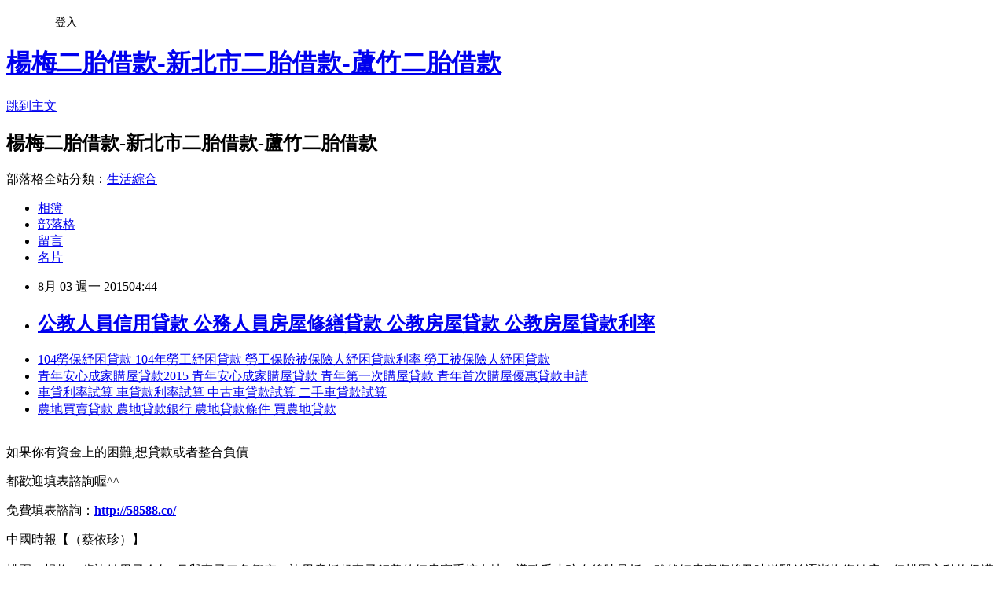

--- FILE ---
content_type: text/html; charset=utf-8
request_url: https://grm65hs98u.pixnet.net/blog/posts/12077090277
body_size: 24813
content:
<!DOCTYPE html><html lang="zh-TW"><head><meta charSet="utf-8"/><meta name="viewport" content="width=device-width, initial-scale=1"/><link rel="stylesheet" href="https://static.1px.tw/blog-next/_next/static/chunks/b1e52b495cc0137c.css" data-precedence="next"/><link rel="stylesheet" href="/fix.css?v=202601171313" type="text/css" data-precedence="medium"/><link rel="stylesheet" href="https://s3.1px.tw/blog/theme/choc/iframe-popup.css?v=202601171313" type="text/css" data-precedence="medium"/><link rel="stylesheet" href="https://s3.1px.tw/blog/theme/choc/plugins.min.css?v=202601171313" type="text/css" data-precedence="medium"/><link rel="stylesheet" href="https://s3.1px.tw/blog/theme/choc/openid-comment.css?v=202601171313" type="text/css" data-precedence="medium"/><link rel="stylesheet" href="https://s3.1px.tw/blog/theme/choc/style.min.css?v=202601171313" type="text/css" data-precedence="medium"/><link rel="stylesheet" href="https://s3.1px.tw/blog/theme/choc/main.min.css?v=202601171313" type="text/css" data-precedence="medium"/><link rel="stylesheet" href="https://pimg.1px.tw/grm65hs98u/assets/grm65hs98u.css?v=202601171313" type="text/css" data-precedence="medium"/><link rel="stylesheet" href="https://s3.1px.tw/blog/theme/choc/author-info.css?v=202601171313" type="text/css" data-precedence="medium"/><link rel="stylesheet" href="https://s3.1px.tw/blog/theme/choc/idlePop.min.css?v=202601171313" type="text/css" data-precedence="medium"/><link rel="preload" as="script" fetchPriority="low" href="https://static.1px.tw/blog-next/_next/static/chunks/94688e2baa9fea03.js"/><script src="https://static.1px.tw/blog-next/_next/static/chunks/41eaa5427c45ebcc.js" async=""></script><script src="https://static.1px.tw/blog-next/_next/static/chunks/e2c6231760bc85bd.js" async=""></script><script src="https://static.1px.tw/blog-next/_next/static/chunks/94bde6376cf279be.js" async=""></script><script src="https://static.1px.tw/blog-next/_next/static/chunks/426b9d9d938a9eb4.js" async=""></script><script src="https://static.1px.tw/blog-next/_next/static/chunks/turbopack-5021d21b4b170dda.js" async=""></script><script src="https://static.1px.tw/blog-next/_next/static/chunks/ff1a16fafef87110.js" async=""></script><script src="https://static.1px.tw/blog-next/_next/static/chunks/e308b2b9ce476a3e.js" async=""></script><script src="https://static.1px.tw/blog-next/_next/static/chunks/2bf79572a40338b7.js" async=""></script><script src="https://static.1px.tw/blog-next/_next/static/chunks/d3c6eed28c1dd8e2.js" async=""></script><script src="https://static.1px.tw/blog-next/_next/static/chunks/d4d39cfc2a072218.js" async=""></script><script src="https://static.1px.tw/blog-next/_next/static/chunks/6a5d72c05b9cd4ba.js" async=""></script><script src="https://static.1px.tw/blog-next/_next/static/chunks/8af6103cf1375f47.js" async=""></script><script src="https://static.1px.tw/blog-next/_next/static/chunks/60d08651d643cedc.js" async=""></script><script src="https://static.1px.tw/blog-next/_next/static/chunks/0ae21416dac1fa83.js" async=""></script><script src="https://static.1px.tw/blog-next/_next/static/chunks/6d1100e43ad18157.js" async=""></script><script src="https://static.1px.tw/blog-next/_next/static/chunks/87eeaf7a3b9005e8.js" async=""></script><script src="https://static.1px.tw/blog-next/_next/static/chunks/ed01c75076819ebd.js" async=""></script><script src="https://static.1px.tw/blog-next/_next/static/chunks/a4df8fc19a9a82e6.js" async=""></script><title>公教人員信用貸款 公務人員房屋修繕貸款 公教房屋貸款 公教房屋貸款利率</title><meta name="description" content=" 104勞保紓困貸款 104年勞工紓困貸款 勞工保險被保險人紓困貸款利率 勞工被保險人紓困貸款青年安心成家購屋貸款2015 青年安心成家購屋貸款 青年第一次購屋貸款 青年首次購屋優惠貸款申請車貸利率試算 車貸款利率試算 中古車貸款試算 二手車貸款試算農地買賣貸款 農地貸款銀行 農地貸款條件 買農地貸款 "/><meta name="author" content="楊梅二胎借款-新北市二胎借款-蘆竹二胎借款"/><meta name="google-adsense-platform-account" content="pub-2647689032095179"/><meta name="fb:app_id" content="101730233200171"/><link rel="canonical" href="https://grm65hs98u.pixnet.net/blog/posts/12077090277"/><meta property="og:title" content="公教人員信用貸款 公務人員房屋修繕貸款 公教房屋貸款 公教房屋貸款利率"/><meta property="og:description" content=" 104勞保紓困貸款 104年勞工紓困貸款 勞工保險被保險人紓困貸款利率 勞工被保險人紓困貸款青年安心成家購屋貸款2015 青年安心成家購屋貸款 青年第一次購屋貸款 青年首次購屋優惠貸款申請車貸利率試算 車貸款利率試算 中古車貸款試算 二手車貸款試算農地買賣貸款 農地貸款銀行 農地貸款條件 買農地貸款 "/><meta property="og:url" content="https://grm65hs98u.pixnet.net/blog/posts/12077090277"/><meta property="og:image" content="http://pic.58588.co/"/><meta property="og:type" content="article"/><meta name="twitter:card" content="summary_large_image"/><meta name="twitter:title" content="公教人員信用貸款 公務人員房屋修繕貸款 公教房屋貸款 公教房屋貸款利率"/><meta name="twitter:description" content=" 104勞保紓困貸款 104年勞工紓困貸款 勞工保險被保險人紓困貸款利率 勞工被保險人紓困貸款青年安心成家購屋貸款2015 青年安心成家購屋貸款 青年第一次購屋貸款 青年首次購屋優惠貸款申請車貸利率試算 車貸款利率試算 中古車貸款試算 二手車貸款試算農地買賣貸款 農地貸款銀行 農地貸款條件 買農地貸款 "/><meta name="twitter:image" content="http://pic.58588.co/"/><link rel="icon" href="/favicon.ico?favicon.a62c60e0.ico" sizes="32x32" type="image/x-icon"/><script src="https://static.1px.tw/blog-next/_next/static/chunks/a6dad97d9634a72d.js" noModule=""></script></head><body><!--$--><!--/$--><!--$?--><template id="B:0"></template><!--/$--><script>requestAnimationFrame(function(){$RT=performance.now()});</script><script src="https://static.1px.tw/blog-next/_next/static/chunks/94688e2baa9fea03.js" id="_R_" async=""></script><div hidden id="S:0"><script id="pixnet-vars">
        window.PIXNET = {
          post_id: "12077090277",
          name: "grm65hs98u",
          user_id: 0,
          blog_id: "5706963",
          display_ads: true
        };
      </script><script type="text/javascript" src="https://code.jquery.com/jquery-latest.min.js"></script><script id="json-ld-article-script" type="application/ld+json">{"@context":"https:\u002F\u002Fschema.org","@type":"BlogPosting","isAccessibleForFree":true,"mainEntityOfPage":{"@type":"WebPage","@id":"https:\u002F\u002Fgrm65hs98u.pixnet.net\u002Fblog\u002Fposts\u002F12077090277"},"headline":"公教人員信用貸款 公務人員房屋修繕貸款 公教房屋貸款 公教房屋貸款利率","description":"\u003Cimg src=\"http:\u002F\u002Fpic.58588.co\u002F\" alt=\"\" \u002F\u003E\u003Cbr \u002F\u003E\u003Cbr\u003E&#13; \u003Ca href=\"http:\u002F\u002F58588.co\u002F\" target=\"_blank\" style=\"text-decoration: none;\"\u003E104勞保紓困貸款 104年勞工紓困貸款 勞工保險被保險人紓困貸款利率 勞工被保險人紓困貸款\u003C\u002Fa\u003E\u003Ca href=\"http:\u002F\u002F58588.co\u002F\" target=\"_blank\" style=\"text-decoration: none;\"\u003E青年安心成家購屋貸款2015 青年安心成家購屋貸款 青年第一次購屋貸款 青年首次購屋優惠貸款申請\u003C\u002Fa\u003E\u003Ca href=\"http:\u002F\u002F58588.co\u002F\" target=\"_blank\" style=\"text-decoration: none;\"\u003E車貸利率試算 車貸款利率試算 中古車貸款試算 二手車貸款試算\u003C\u002Fa\u003E\u003Ca href=\"http:\u002F\u002F58588.co\u002F\" target=\"_blank\" style=\"text-decoration: none;\"\u003E農地買賣貸款 農地貸款銀行 農地貸款條件 買農地貸款\u003C\u002Fa\u003E\u003Cbr\u003E&#13; \u003Cbr\u003E&#13;","articleBody":"\u003Cul\u003E\r\n\u003Cli\u003E\u003Ca href=\"http:\u002F\u002F58588.co\u002F\" target=\"_blank\" style=\"text-decoration: none;\"\u003E104勞保紓困貸款 104年勞工紓困貸款 勞工保險被保險人紓困貸款利率 勞工被保險人紓困貸款\u003C\u002Fa\u003E\u003C\u002Fli\u003E\u003Cli\u003E\u003Ca href=\"http:\u002F\u002F58588.co\u002F\" target=\"_blank\" style=\"text-decoration: none;\"\u003E青年安心成家購屋貸款2015 青年安心成家購屋貸款 青年第一次購屋貸款 青年首次購屋優惠貸款申請\u003C\u002Fa\u003E\u003C\u002Fli\u003E\u003Cli\u003E\u003Ca href=\"http:\u002F\u002F58588.co\u002F\" target=\"_blank\" style=\"text-decoration: none;\"\u003E車貸利率試算 車貸款利率試算 中古車貸款試算 二手車貸款試算\u003C\u002Fa\u003E\u003C\u002Fli\u003E\u003Cli\u003E\u003Ca href=\"http:\u002F\u002F58588.co\u002F\" target=\"_blank\" style=\"text-decoration: none;\"\u003E農地買賣貸款 農地貸款銀行 農地貸款條件 買農地貸款\u003C\u002Fa\u003E\u003C\u002Fli\u003E\u003Cbr\u002F\u003E\r\n\u003C\u002Ful\u003E\r\n\r\n\u003Cp\u003E\u003Cspan style=\"font-family: arial, helvetica, sans-serif; font-size: 14pt;\"\u003E如果你有資金上的困難,想貸款或者整合負債\u003C\u002Fspan\u003E\u003C\u002Fp\u003E\r\n\u003Cp\u003E\u003Cspan style=\"font-family: arial, helvetica, sans-serif; font-size: 14pt;\"\u003E都歡迎填表諮詢喔^^\u003C\u002Fspan\u003E\u003C\u002Fp\u003E\r\n\u003Cp\u003E\u003Cspan style=\"font-family: arial, helvetica, sans-serif; font-size: 14pt;\"\u003E免費填表諮詢：\u003Cspan style=\"text-decoration: underline;\"\u003E\u003Cspan style=\"font-size: 18pt; color: #ff0000;\"\u003E\u003Cstrong\u003E\u003Ca href=\"http:\u002F\u002F58588.co\u002F\" target=\"_blank\"\u003E\u003Cspan style=\"color: #ff0000; text-decoration: underline;\"\u003Ehttp:\u002F\u002F58588.co\u002F\u003C\u002Fspan\u003E\u003C\u002Fa\u003E\u003C\u002Fstrong\u003E\u003C\u002Fspan\u003E\u003C\u002Fspan\u003E\u003C\u002Fspan\u003E\u003C\u002Fp\u003E\r\n\u003Cp\u003E\u003Ca href=\"http:\u002F\u002F58588.co\u002F\" target=\"_blank\"\u003E\u003Cimg src=\"http:\u002F\u002Fpic.58588.co\u002F\" alt=\"\" \u002F\u003E\u003C\u002Fa\u003E\u003C\u002Fp\u003E中國時報【（蔡依珍）】\u003Cbr\u002F\u003E\u003Cbr\u002F\u003E桃園：楊梅61歲許姓男子今年3月與妻子口角衝突，許男竟抓起妻子飼養的紅貴賓重摔在地，導致毛小孩左後肢骨折。雖然紅貴賓傷後及時送醫並逐漸恢復健康，但桃園市動物保護防疫處仍將依動保法開罰，最高可處7.5萬元罰鍰。\u003Cbr\u002F\u003E\u003Cbr\u002F\u003E護理人員貸款 醫護人員貸款 醫療人員貸款 醫療勞工房屋貸款利率 購屋貸款試算 房青年首購屋優惠貸款 青年首次購屋貸款利率 青年首次購屋貸款條件 青年首次購屋貸款2015貸年利率財政部青年首次購屋房貸 財政部購屋貸款 青年首購貸款財政部 財政部青年購屋優惠公教人員信用貸款 公務人員房屋修繕貸款 公教房屋貸款 公教房屋貸款利率貸款 房貸利率計算貸款\u003Cp\u003E\u003Cspan style=\"font-size: 8pt;\"\u003E\u003Ca href=\"http:\u002F\u002Fmoneymoney888.pixnet.net\u002Fblog\u002Fpost\u002F53608137-%E4%B8%8A%E7%8F%AD%E6%97%8F%E7%BC%BA%E9%8C%A2%E6%80%8E%E9%BA%BC%E8%BE%A6%E2%94%82%E5%80%9F%E9%8C%A2%E2%94%82%E5%80%9F%E9%8C%A2%E7%AE%A1%E9%81%93\" target=\"_blank\"\u003E上班族缺錢怎麼辦│借錢│借錢管道\u003C\u002Fa\u003E\u003C\u002Fspan\u003E\u003C\u002Fp\u003E\r\n\u003Cp\u003E\u003Cspan style=\"font-size: 8pt;\"\u003E\u003Ca href=\"http:\u002F\u002Fmoneymoney888.pixnet.net\u002Fblog\u002Fpost\u002F53719719-%E4%BF%A1%E7%94%A8%E8%B2%B8%E6%AC%BE%E7%8E%87%E5%88%A9%E6%9C%80%E4%BD%8E%E9%8A%80%E8%A1%8C2015%E6%98%AF%E5%93%AA%E4%B8%80%E9%96%93%E4%BF%A1%E7%94%A8%E8%B2%B8%E6%AC%BE\" target=\"_blank\"\u003E信用貸款率利最低銀行2015是哪一間信用貸款率利最低銀行推薦\u003C\u002Fa\u003E\u003C\u002Fspan\u003E\u003C\u002Fp\u003E\r\n\u003Cp\u003E\u003Cspan style=\"font-size: 8pt;\"\u003E\u003Ca href=\"http:\u002F\u002Fmoneymoney888.pixnet.net\u002Fblog\u002Fpost\u002F51850242-%E7%BC%BA%E9%8C%A2%E6%80%8E%E9%BA%BC%E8%BE%A6%3f%E5%90%88%E6%B3%95%E5%80%9F%E9%8C%A2%E7%AE%A1%E9%81%93%E6%8E%A8%E8%96%A6%3f\" target=\"_blank\"\u003E缺錢怎麼辦?合法借錢管道推薦?\u003C\u002Fa\u003E\u003C\u002Fspan\u003E\u003C\u002Fp\u003E\r\n\u003Cp\u003E\u003Cspan style=\"font-size: 8pt;\"\u003E\u003Ca href=\"http:\u002F\u002Fmoneymoney888.pixnet.net\u002Fblog\u002Fpost\u002F50858268-%E5%B0%8F%E9%A1%8D%E4%BF%A1%E8%B2%B8%E6%8E%A8%E8%96%A6%E5%88%A9%E7%8E%87%E6%AF%94%E8%BC%832015\" target=\"_blank\"\u003E小額信貸推薦利率比較2015\u003C\u002Fa\u003E\u003C\u002Fspan\u003E\u003C\u002Fp\u003E\r\n\u003Cp\u003E\u003Cspan style=\"font-size: 8pt;\"\u003E\u003Ca href=\"http:\u002F\u002Fblog.udn.com\u002Fmobile\u002Fctce7dy19j\u002F26579656\" target=\"_blank\"\u003E無頭期款買房 買房子沒有頭期款 沒頭期款買房 沒有頭期款買房\u003C\u002Fa\u003E\u003C\u002Fspan\u003E\u003C\u002Fp\u003E\r\n\u003Cp\u003E\u003Cspan style=\"font-size: 8pt;\"\u003E\u003Ca href=\"http:\u002F\u002Fm.xuite.net\u002Fblog\u002Fbyqg3xe01n\u002Fblog\u002F327828036\" target=\"_blank\"\u003E104勞工紓困貸款資格 勞保貸款利率 勞保貸款專案 勞保貸款資格\u003C\u002Fa\u003E\u003C\u002Fspan\u003E\u003C\u002Fp\u003E\r\n\r\n\u003Cul\u003E\r\n\u003Cli\u003E\u003Ca href=\"http:\u002F\u002Fblog.udn.com\u002Ftzzl1ek11b\u002F27052575\" target=\"_blank\" style=\"text-decoration: none;\"\u003E預售屋貸款成數不足 老屋修繕貸款 老屋翻新裝潢貸款 老屋翻新貸款\u003C\u002Fa\u003E\u003C\u002Fli\u003E\u003Cli\u003E\u003Ca href=\"http:\u002F\u002Fblog.yam.com\u002Fuzek7qh90c\u002Farticle\u002F98429543\" target=\"_blank\" style=\"text-decoration: none;\"\u003E公教貸款試算 房屋貸款試算公式 買房貸款試算 汽車貸款計算\u003C\u002Fa\u003E\u003C\u002Fli\u003E\u003Cli\u003E\u003Ca href=\"http:\u002F\u002Fain9755.pixnet.net\u002Fblog\u002Fpost\u002F77088933-%e4%bf%a1%e7%94%a8%e8%b2%b8%e6%ac%be-%e5%85%ac%e5%8b%99%e4%ba%ba%e5%93%a1%e8%b2%b8%e6%ac%be-%e5%85%ac%e6%95%99%e4%ba%ba%e5%93%a1%e8%b2%b8%e6%ac%be-%e9%86%ab%e8%ad%b7%e4%ba%ba\" target=\"_blank\" style=\"text-decoration: none;\"\u003E信用貸款 公務人員貸款 公教人員貸款 醫護人員貸款\u003C\u002Fa\u003E\u003C\u002Fli\u003E\u003Cli\u003E\u003Ca href=\"http:\u002F\u002Fbank8885.pixnet.net\u002Fblog\u002Fpost\u002F77088585-%e6%88%bf%e5%b1%8b%e6%8a%b5%e6%8a%bc%e5%88%a9%e7%8e%87-%e9%8a%80%e8%a1%8c%e6%88%bf%e5%b1%8b%e6%8a%b5%e6%8a%bc%e8%b2%b8%e6%ac%be%e5%88%a9%e7%8e%87-%e6%88%bf%e5%b1%8b%e6%8a%b5\" target=\"_blank\" style=\"text-decoration: none;\"\u003E房屋抵押利率 銀行房屋抵押貸款利率 房屋抵押貸款能貸多少 抵押借款利率\u003C\u002Fa\u003E\u003C\u002Fli\u003E\u003Cli\u003E\u003Ca href=\"http:\u002F\u002Fblog.yam.com\u002Fezen7bv00t\u002Farticle\u002F98429218\" target=\"_blank\" style=\"text-decoration: none;\"\u003E房屋貸款利息計算 房貸利率試算excel 房貸利率試算表 房貸利率試算\u003C\u002Fa\u003E\u003C\u002Fli\u003E\u003Cli\u003E\u003Ca href=\"http:\u002F\u002Ffiy72we40o.pixnet.net\u002Fblog\u002Fpost\u002F77089527-%e9%9d%92%e5%b9%b4%e8%b3%bc%e5%b1%8b%e8%b2%b8%e6%ac%be2015-%e9%9d%92%e5%b9%b4%e6%88%bf%e8%b2%b8%e8%b2%b8%e6%ac%be-%e9%9d%92%e5%b9%b4%e8%b3%bc%e5%b1%8b%e8%b2%b8%e6%ac%be\" target=\"_blank\" style=\"text-decoration: none;\"\u003E青年購屋貸款2015 青年房貸貸款 青年購屋貸款 青年首次購屋貸款\u003C\u002Fa\u003E\u003C\u002Fli\u003E\r\n\u003C\u002Ful\u003E\u003Cbr\u002F\u003E","image":["http:\u002F\u002Fpic.58588.co\u002F"],"author":{"@type":"Person","name":"楊梅二胎借款-新北市二胎借款-蘆竹二胎借款","url":"https:\u002F\u002Fwww.pixnet.net\u002Fpcard\u002Fgrm65hs98u"},"publisher":{"@type":"Organization","name":"楊梅二胎借款-新北市二胎借款-蘆竹二胎借款","logo":{"@type":"ImageObject","url":"https:\u002F\u002Fs3.1px.tw\u002Fblog\u002Fcommon\u002Favatar\u002Fblog_cover_dark.jpg"}},"datePublished":"2015-08-02T20:44:12.000Z","dateModified":"","keywords":[],"articleSection":"生活綜合"}</script><template id="P:1"></template><template id="P:2"></template><template id="P:3"></template><section aria-label="Notifications alt+T" tabindex="-1" aria-live="polite" aria-relevant="additions text" aria-atomic="false"></section></div><script>(self.__next_f=self.__next_f||[]).push([0])</script><script>self.__next_f.push([1,"1:\"$Sreact.fragment\"\n3:I[39756,[\"https://static.1px.tw/blog-next/_next/static/chunks/ff1a16fafef87110.js\",\"https://static.1px.tw/blog-next/_next/static/chunks/e308b2b9ce476a3e.js\"],\"default\"]\n4:I[53536,[\"https://static.1px.tw/blog-next/_next/static/chunks/ff1a16fafef87110.js\",\"https://static.1px.tw/blog-next/_next/static/chunks/e308b2b9ce476a3e.js\"],\"default\"]\n6:I[97367,[\"https://static.1px.tw/blog-next/_next/static/chunks/ff1a16fafef87110.js\",\"https://static.1px.tw/blog-next/_next/static/chunks/e308b2b9ce476a3e.js\"],\"OutletBoundary\"]\n8:I[97367,[\"https://static.1px.tw/blog-next/_next/static/chunks/ff1a16fafef87110.js\",\"https://static.1px.tw/blog-next/_next/static/chunks/e308b2b9ce476a3e.js\"],\"ViewportBoundary\"]\na:I[97367,[\"https://static.1px.tw/blog-next/_next/static/chunks/ff1a16fafef87110.js\",\"https://static.1px.tw/blog-next/_next/static/chunks/e308b2b9ce476a3e.js\"],\"MetadataBoundary\"]\nc:I[63491,[\"https://static.1px.tw/blog-next/_next/static/chunks/2bf79572a40338b7.js\",\"https://static.1px.tw/blog-next/_next/static/chunks/d3c6eed28c1dd8e2.js\"],\"default\"]\n:HL[\"https://static.1px.tw/blog-next/_next/static/chunks/b1e52b495cc0137c.css\",\"style\"]\n"])</script><script>self.__next_f.push([1,"0:{\"P\":null,\"b\":\"GNVOoHTb9Me2mzjjXS7nK\",\"c\":[\"\",\"blog\",\"posts\",\"12077090277\"],\"q\":\"\",\"i\":false,\"f\":[[[\"\",{\"children\":[\"blog\",{\"children\":[\"posts\",{\"children\":[[\"id\",\"12077090277\",\"d\"],{\"children\":[\"__PAGE__\",{}]}]}]}]},\"$undefined\",\"$undefined\",true],[[\"$\",\"$1\",\"c\",{\"children\":[[[\"$\",\"script\",\"script-0\",{\"src\":\"https://static.1px.tw/blog-next/_next/static/chunks/d4d39cfc2a072218.js\",\"async\":true,\"nonce\":\"$undefined\"}],[\"$\",\"script\",\"script-1\",{\"src\":\"https://static.1px.tw/blog-next/_next/static/chunks/6a5d72c05b9cd4ba.js\",\"async\":true,\"nonce\":\"$undefined\"}],[\"$\",\"script\",\"script-2\",{\"src\":\"https://static.1px.tw/blog-next/_next/static/chunks/8af6103cf1375f47.js\",\"async\":true,\"nonce\":\"$undefined\"}]],\"$L2\"]}],{\"children\":[[\"$\",\"$1\",\"c\",{\"children\":[null,[\"$\",\"$L3\",null,{\"parallelRouterKey\":\"children\",\"error\":\"$undefined\",\"errorStyles\":\"$undefined\",\"errorScripts\":\"$undefined\",\"template\":[\"$\",\"$L4\",null,{}],\"templateStyles\":\"$undefined\",\"templateScripts\":\"$undefined\",\"notFound\":\"$undefined\",\"forbidden\":\"$undefined\",\"unauthorized\":\"$undefined\"}]]}],{\"children\":[[\"$\",\"$1\",\"c\",{\"children\":[null,[\"$\",\"$L3\",null,{\"parallelRouterKey\":\"children\",\"error\":\"$undefined\",\"errorStyles\":\"$undefined\",\"errorScripts\":\"$undefined\",\"template\":[\"$\",\"$L4\",null,{}],\"templateStyles\":\"$undefined\",\"templateScripts\":\"$undefined\",\"notFound\":\"$undefined\",\"forbidden\":\"$undefined\",\"unauthorized\":\"$undefined\"}]]}],{\"children\":[[\"$\",\"$1\",\"c\",{\"children\":[null,[\"$\",\"$L3\",null,{\"parallelRouterKey\":\"children\",\"error\":\"$undefined\",\"errorStyles\":\"$undefined\",\"errorScripts\":\"$undefined\",\"template\":[\"$\",\"$L4\",null,{}],\"templateStyles\":\"$undefined\",\"templateScripts\":\"$undefined\",\"notFound\":\"$undefined\",\"forbidden\":\"$undefined\",\"unauthorized\":\"$undefined\"}]]}],{\"children\":[[\"$\",\"$1\",\"c\",{\"children\":[\"$L5\",[[\"$\",\"link\",\"0\",{\"rel\":\"stylesheet\",\"href\":\"https://static.1px.tw/blog-next/_next/static/chunks/b1e52b495cc0137c.css\",\"precedence\":\"next\",\"crossOrigin\":\"$undefined\",\"nonce\":\"$undefined\"}],[\"$\",\"script\",\"script-0\",{\"src\":\"https://static.1px.tw/blog-next/_next/static/chunks/0ae21416dac1fa83.js\",\"async\":true,\"nonce\":\"$undefined\"}],[\"$\",\"script\",\"script-1\",{\"src\":\"https://static.1px.tw/blog-next/_next/static/chunks/6d1100e43ad18157.js\",\"async\":true,\"nonce\":\"$undefined\"}],[\"$\",\"script\",\"script-2\",{\"src\":\"https://static.1px.tw/blog-next/_next/static/chunks/87eeaf7a3b9005e8.js\",\"async\":true,\"nonce\":\"$undefined\"}],[\"$\",\"script\",\"script-3\",{\"src\":\"https://static.1px.tw/blog-next/_next/static/chunks/ed01c75076819ebd.js\",\"async\":true,\"nonce\":\"$undefined\"}],[\"$\",\"script\",\"script-4\",{\"src\":\"https://static.1px.tw/blog-next/_next/static/chunks/a4df8fc19a9a82e6.js\",\"async\":true,\"nonce\":\"$undefined\"}]],[\"$\",\"$L6\",null,{\"children\":\"$@7\"}]]}],{},null,false,false]},null,false,false]},null,false,false]},null,false,false]},null,false,false],[\"$\",\"$1\",\"h\",{\"children\":[null,[\"$\",\"$L8\",null,{\"children\":\"$@9\"}],[\"$\",\"$La\",null,{\"children\":\"$@b\"}],null]}],false]],\"m\":\"$undefined\",\"G\":[\"$c\",[]],\"S\":false}\n"])</script><script>self.__next_f.push([1,"9:[[\"$\",\"meta\",\"0\",{\"charSet\":\"utf-8\"}],[\"$\",\"meta\",\"1\",{\"name\":\"viewport\",\"content\":\"width=device-width, initial-scale=1\"}]]\n"])</script><script>self.__next_f.push([1,"d:I[79520,[\"https://static.1px.tw/blog-next/_next/static/chunks/d4d39cfc2a072218.js\",\"https://static.1px.tw/blog-next/_next/static/chunks/6a5d72c05b9cd4ba.js\",\"https://static.1px.tw/blog-next/_next/static/chunks/8af6103cf1375f47.js\"],\"\"]\n10:I[2352,[\"https://static.1px.tw/blog-next/_next/static/chunks/d4d39cfc2a072218.js\",\"https://static.1px.tw/blog-next/_next/static/chunks/6a5d72c05b9cd4ba.js\",\"https://static.1px.tw/blog-next/_next/static/chunks/8af6103cf1375f47.js\"],\"AdultWarningModal\"]\n11:I[69182,[\"https://static.1px.tw/blog-next/_next/static/chunks/d4d39cfc2a072218.js\",\"https://static.1px.tw/blog-next/_next/static/chunks/6a5d72c05b9cd4ba.js\",\"https://static.1px.tw/blog-next/_next/static/chunks/8af6103cf1375f47.js\"],\"HydrationComplete\"]\n12:I[12985,[\"https://static.1px.tw/blog-next/_next/static/chunks/d4d39cfc2a072218.js\",\"https://static.1px.tw/blog-next/_next/static/chunks/6a5d72c05b9cd4ba.js\",\"https://static.1px.tw/blog-next/_next/static/chunks/8af6103cf1375f47.js\"],\"NuqsAdapter\"]\n13:I[82782,[\"https://static.1px.tw/blog-next/_next/static/chunks/d4d39cfc2a072218.js\",\"https://static.1px.tw/blog-next/_next/static/chunks/6a5d72c05b9cd4ba.js\",\"https://static.1px.tw/blog-next/_next/static/chunks/8af6103cf1375f47.js\"],\"RefineContext\"]\n14:I[29306,[\"https://static.1px.tw/blog-next/_next/static/chunks/d4d39cfc2a072218.js\",\"https://static.1px.tw/blog-next/_next/static/chunks/6a5d72c05b9cd4ba.js\",\"https://static.1px.tw/blog-next/_next/static/chunks/8af6103cf1375f47.js\",\"https://static.1px.tw/blog-next/_next/static/chunks/60d08651d643cedc.js\",\"https://static.1px.tw/blog-next/_next/static/chunks/d3c6eed28c1dd8e2.js\"],\"default\"]\n2:[\"$\",\"html\",null,{\"lang\":\"zh-TW\",\"children\":[[\"$\",\"$Ld\",null,{\"id\":\"google-tag-manager\",\"strategy\":\"afterInteractive\",\"children\":\"\\n(function(w,d,s,l,i){w[l]=w[l]||[];w[l].push({'gtm.start':\\nnew Date().getTime(),event:'gtm.js'});var f=d.getElementsByTagName(s)[0],\\nj=d.createElement(s),dl=l!='dataLayer'?'\u0026l='+l:'';j.async=true;j.src=\\n'https://www.googletagmanager.com/gtm.js?id='+i+dl;f.parentNode.insertBefore(j,f);\\n})(window,document,'script','dataLayer','GTM-TRLQMPKX');\\n  \"}],\"$Le\",\"$Lf\",[\"$\",\"body\",null,{\"children\":[[\"$\",\"$L10\",null,{\"display\":false}],[\"$\",\"$L11\",null,{}],[\"$\",\"$L12\",null,{\"children\":[\"$\",\"$L13\",null,{\"children\":[\"$\",\"$L3\",null,{\"parallelRouterKey\":\"children\",\"error\":\"$undefined\",\"errorStyles\":\"$undefined\",\"errorScripts\":\"$undefined\",\"template\":[\"$\",\"$L4\",null,{}],\"templateStyles\":\"$undefined\",\"templateScripts\":\"$undefined\",\"notFound\":[[\"$\",\"$L14\",null,{}],[]],\"forbidden\":\"$undefined\",\"unauthorized\":\"$undefined\"}]}]}]]}]]}]\n"])</script><script>self.__next_f.push([1,"e:null\nf:null\n"])</script><script>self.__next_f.push([1,"16:I[27201,[\"https://static.1px.tw/blog-next/_next/static/chunks/ff1a16fafef87110.js\",\"https://static.1px.tw/blog-next/_next/static/chunks/e308b2b9ce476a3e.js\"],\"IconMark\"]\n5:[[\"$\",\"script\",null,{\"id\":\"pixnet-vars\",\"children\":\"\\n        window.PIXNET = {\\n          post_id: \\\"12077090277\\\",\\n          name: \\\"grm65hs98u\\\",\\n          user_id: 0,\\n          blog_id: \\\"5706963\\\",\\n          display_ads: true\\n        };\\n      \"}],\"$L15\"]\n"])</script><script>self.__next_f.push([1,"b:[[\"$\",\"title\",\"0\",{\"children\":\"公教人員信用貸款 公務人員房屋修繕貸款 公教房屋貸款 公教房屋貸款利率\"}],[\"$\",\"meta\",\"1\",{\"name\":\"description\",\"content\":\"\\r 104勞保紓困貸款 104年勞工紓困貸款 勞工保險被保險人紓困貸款利率 勞工被保險人紓困貸款青年安心成家購屋貸款2015 青年安心成家購屋貸款 青年第一次購屋貸款 青年首次購屋優惠貸款申請車貸利率試算 車貸款利率試算 中古車貸款試算 二手車貸款試算農地買賣貸款 農地貸款銀行 農地貸款條件 買農地貸款\\r \\r\"}],[\"$\",\"meta\",\"2\",{\"name\":\"author\",\"content\":\"楊梅二胎借款-新北市二胎借款-蘆竹二胎借款\"}],[\"$\",\"meta\",\"3\",{\"name\":\"google-adsense-platform-account\",\"content\":\"pub-2647689032095179\"}],[\"$\",\"meta\",\"4\",{\"name\":\"fb:app_id\",\"content\":\"101730233200171\"}],[\"$\",\"link\",\"5\",{\"rel\":\"canonical\",\"href\":\"https://grm65hs98u.pixnet.net/blog/posts/12077090277\"}],[\"$\",\"meta\",\"6\",{\"property\":\"og:title\",\"content\":\"公教人員信用貸款 公務人員房屋修繕貸款 公教房屋貸款 公教房屋貸款利率\"}],[\"$\",\"meta\",\"7\",{\"property\":\"og:description\",\"content\":\"\\r 104勞保紓困貸款 104年勞工紓困貸款 勞工保險被保險人紓困貸款利率 勞工被保險人紓困貸款青年安心成家購屋貸款2015 青年安心成家購屋貸款 青年第一次購屋貸款 青年首次購屋優惠貸款申請車貸利率試算 車貸款利率試算 中古車貸款試算 二手車貸款試算農地買賣貸款 農地貸款銀行 農地貸款條件 買農地貸款\\r \\r\"}],[\"$\",\"meta\",\"8\",{\"property\":\"og:url\",\"content\":\"https://grm65hs98u.pixnet.net/blog/posts/12077090277\"}],[\"$\",\"meta\",\"9\",{\"property\":\"og:image\",\"content\":\"http://pic.58588.co/\"}],[\"$\",\"meta\",\"10\",{\"property\":\"og:type\",\"content\":\"article\"}],[\"$\",\"meta\",\"11\",{\"name\":\"twitter:card\",\"content\":\"summary_large_image\"}],[\"$\",\"meta\",\"12\",{\"name\":\"twitter:title\",\"content\":\"公教人員信用貸款 公務人員房屋修繕貸款 公教房屋貸款 公教房屋貸款利率\"}],[\"$\",\"meta\",\"13\",{\"name\":\"twitter:description\",\"content\":\"\\r 104勞保紓困貸款 104年勞工紓困貸款 勞工保險被保險人紓困貸款利率 勞工被保險人紓困貸款青年安心成家購屋貸款2015 青年安心成家購屋貸款 青年第一次購屋貸款 青年首次購屋優惠貸款申請車貸利率試算 車貸款利率試算 中古車貸款試算 二手車貸款試算農地買賣貸款 農地貸款銀行 農地貸款條件 買農地貸款\\r \\r\"}],[\"$\",\"meta\",\"14\",{\"name\":\"twitter:image\",\"content\":\"http://pic.58588.co/\"}],[\"$\",\"link\",\"15\",{\"rel\":\"icon\",\"href\":\"/favicon.ico?favicon.a62c60e0.ico\",\"sizes\":\"32x32\",\"type\":\"image/x-icon\"}],[\"$\",\"$L16\",\"16\",{}]]\n"])</script><script>self.__next_f.push([1,"7:null\n"])</script><script>self.__next_f.push([1,":HL[\"/fix.css?v=202601171313\",\"style\",{\"type\":\"text/css\"}]\n:HL[\"https://s3.1px.tw/blog/theme/choc/iframe-popup.css?v=202601171313\",\"style\",{\"type\":\"text/css\"}]\n:HL[\"https://s3.1px.tw/blog/theme/choc/plugins.min.css?v=202601171313\",\"style\",{\"type\":\"text/css\"}]\n:HL[\"https://s3.1px.tw/blog/theme/choc/openid-comment.css?v=202601171313\",\"style\",{\"type\":\"text/css\"}]\n:HL[\"https://s3.1px.tw/blog/theme/choc/style.min.css?v=202601171313\",\"style\",{\"type\":\"text/css\"}]\n:HL[\"https://s3.1px.tw/blog/theme/choc/main.min.css?v=202601171313\",\"style\",{\"type\":\"text/css\"}]\n:HL[\"https://pimg.1px.tw/grm65hs98u/assets/grm65hs98u.css?v=202601171313\",\"style\",{\"type\":\"text/css\"}]\n:HL[\"https://s3.1px.tw/blog/theme/choc/author-info.css?v=202601171313\",\"style\",{\"type\":\"text/css\"}]\n:HL[\"https://s3.1px.tw/blog/theme/choc/idlePop.min.css?v=202601171313\",\"style\",{\"type\":\"text/css\"}]\n17:T25ee,"])</script><script>self.__next_f.push([1,"{\"@context\":\"https:\\u002F\\u002Fschema.org\",\"@type\":\"BlogPosting\",\"isAccessibleForFree\":true,\"mainEntityOfPage\":{\"@type\":\"WebPage\",\"@id\":\"https:\\u002F\\u002Fgrm65hs98u.pixnet.net\\u002Fblog\\u002Fposts\\u002F12077090277\"},\"headline\":\"公教人員信用貸款 公務人員房屋修繕貸款 公教房屋貸款 公教房屋貸款利率\",\"description\":\"\\u003Cimg src=\\\"http:\\u002F\\u002Fpic.58588.co\\u002F\\\" alt=\\\"\\\" \\u002F\\u003E\\u003Cbr \\u002F\\u003E\\u003Cbr\\u003E\u0026#13; \\u003Ca href=\\\"http:\\u002F\\u002F58588.co\\u002F\\\" target=\\\"_blank\\\" style=\\\"text-decoration: none;\\\"\\u003E104勞保紓困貸款 104年勞工紓困貸款 勞工保險被保險人紓困貸款利率 勞工被保險人紓困貸款\\u003C\\u002Fa\\u003E\\u003Ca href=\\\"http:\\u002F\\u002F58588.co\\u002F\\\" target=\\\"_blank\\\" style=\\\"text-decoration: none;\\\"\\u003E青年安心成家購屋貸款2015 青年安心成家購屋貸款 青年第一次購屋貸款 青年首次購屋優惠貸款申請\\u003C\\u002Fa\\u003E\\u003Ca href=\\\"http:\\u002F\\u002F58588.co\\u002F\\\" target=\\\"_blank\\\" style=\\\"text-decoration: none;\\\"\\u003E車貸利率試算 車貸款利率試算 中古車貸款試算 二手車貸款試算\\u003C\\u002Fa\\u003E\\u003Ca href=\\\"http:\\u002F\\u002F58588.co\\u002F\\\" target=\\\"_blank\\\" style=\\\"text-decoration: none;\\\"\\u003E農地買賣貸款 農地貸款銀行 農地貸款條件 買農地貸款\\u003C\\u002Fa\\u003E\\u003Cbr\\u003E\u0026#13; \\u003Cbr\\u003E\u0026#13;\",\"articleBody\":\"\\u003Cul\\u003E\\r\\n\\u003Cli\\u003E\\u003Ca href=\\\"http:\\u002F\\u002F58588.co\\u002F\\\" target=\\\"_blank\\\" style=\\\"text-decoration: none;\\\"\\u003E104勞保紓困貸款 104年勞工紓困貸款 勞工保險被保險人紓困貸款利率 勞工被保險人紓困貸款\\u003C\\u002Fa\\u003E\\u003C\\u002Fli\\u003E\\u003Cli\\u003E\\u003Ca href=\\\"http:\\u002F\\u002F58588.co\\u002F\\\" target=\\\"_blank\\\" style=\\\"text-decoration: none;\\\"\\u003E青年安心成家購屋貸款2015 青年安心成家購屋貸款 青年第一次購屋貸款 青年首次購屋優惠貸款申請\\u003C\\u002Fa\\u003E\\u003C\\u002Fli\\u003E\\u003Cli\\u003E\\u003Ca href=\\\"http:\\u002F\\u002F58588.co\\u002F\\\" target=\\\"_blank\\\" style=\\\"text-decoration: none;\\\"\\u003E車貸利率試算 車貸款利率試算 中古車貸款試算 二手車貸款試算\\u003C\\u002Fa\\u003E\\u003C\\u002Fli\\u003E\\u003Cli\\u003E\\u003Ca href=\\\"http:\\u002F\\u002F58588.co\\u002F\\\" target=\\\"_blank\\\" style=\\\"text-decoration: none;\\\"\\u003E農地買賣貸款 農地貸款銀行 農地貸款條件 買農地貸款\\u003C\\u002Fa\\u003E\\u003C\\u002Fli\\u003E\\u003Cbr\\u002F\\u003E\\r\\n\\u003C\\u002Ful\\u003E\\r\\n\\r\\n\\u003Cp\\u003E\\u003Cspan style=\\\"font-family: arial, helvetica, sans-serif; font-size: 14pt;\\\"\\u003E如果你有資金上的困難,想貸款或者整合負債\\u003C\\u002Fspan\\u003E\\u003C\\u002Fp\\u003E\\r\\n\\u003Cp\\u003E\\u003Cspan style=\\\"font-family: arial, helvetica, sans-serif; font-size: 14pt;\\\"\\u003E都歡迎填表諮詢喔^^\\u003C\\u002Fspan\\u003E\\u003C\\u002Fp\\u003E\\r\\n\\u003Cp\\u003E\\u003Cspan style=\\\"font-family: arial, helvetica, sans-serif; font-size: 14pt;\\\"\\u003E免費填表諮詢：\\u003Cspan style=\\\"text-decoration: underline;\\\"\\u003E\\u003Cspan style=\\\"font-size: 18pt; color: #ff0000;\\\"\\u003E\\u003Cstrong\\u003E\\u003Ca href=\\\"http:\\u002F\\u002F58588.co\\u002F\\\" target=\\\"_blank\\\"\\u003E\\u003Cspan style=\\\"color: #ff0000; text-decoration: underline;\\\"\\u003Ehttp:\\u002F\\u002F58588.co\\u002F\\u003C\\u002Fspan\\u003E\\u003C\\u002Fa\\u003E\\u003C\\u002Fstrong\\u003E\\u003C\\u002Fspan\\u003E\\u003C\\u002Fspan\\u003E\\u003C\\u002Fspan\\u003E\\u003C\\u002Fp\\u003E\\r\\n\\u003Cp\\u003E\\u003Ca href=\\\"http:\\u002F\\u002F58588.co\\u002F\\\" target=\\\"_blank\\\"\\u003E\\u003Cimg src=\\\"http:\\u002F\\u002Fpic.58588.co\\u002F\\\" alt=\\\"\\\" \\u002F\\u003E\\u003C\\u002Fa\\u003E\\u003C\\u002Fp\\u003E中國時報【（蔡依珍）】\\u003Cbr\\u002F\\u003E\\u003Cbr\\u002F\\u003E桃園：楊梅61歲許姓男子今年3月與妻子口角衝突，許男竟抓起妻子飼養的紅貴賓重摔在地，導致毛小孩左後肢骨折。雖然紅貴賓傷後及時送醫並逐漸恢復健康，但桃園市動物保護防疫處仍將依動保法開罰，最高可處7.5萬元罰鍰。\\u003Cbr\\u002F\\u003E\\u003Cbr\\u002F\\u003E護理人員貸款 醫護人員貸款 醫療人員貸款 醫療勞工房屋貸款利率 購屋貸款試算 房青年首購屋優惠貸款 青年首次購屋貸款利率 青年首次購屋貸款條件 青年首次購屋貸款2015貸年利率財政部青年首次購屋房貸 財政部購屋貸款 青年首購貸款財政部 財政部青年購屋優惠公教人員信用貸款 公務人員房屋修繕貸款 公教房屋貸款 公教房屋貸款利率貸款 房貸利率計算貸款\\u003Cp\\u003E\\u003Cspan style=\\\"font-size: 8pt;\\\"\\u003E\\u003Ca href=\\\"http:\\u002F\\u002Fmoneymoney888.pixnet.net\\u002Fblog\\u002Fpost\\u002F53608137-%E4%B8%8A%E7%8F%AD%E6%97%8F%E7%BC%BA%E9%8C%A2%E6%80%8E%E9%BA%BC%E8%BE%A6%E2%94%82%E5%80%9F%E9%8C%A2%E2%94%82%E5%80%9F%E9%8C%A2%E7%AE%A1%E9%81%93\\\" target=\\\"_blank\\\"\\u003E上班族缺錢怎麼辦│借錢│借錢管道\\u003C\\u002Fa\\u003E\\u003C\\u002Fspan\\u003E\\u003C\\u002Fp\\u003E\\r\\n\\u003Cp\\u003E\\u003Cspan style=\\\"font-size: 8pt;\\\"\\u003E\\u003Ca href=\\\"http:\\u002F\\u002Fmoneymoney888.pixnet.net\\u002Fblog\\u002Fpost\\u002F53719719-%E4%BF%A1%E7%94%A8%E8%B2%B8%E6%AC%BE%E7%8E%87%E5%88%A9%E6%9C%80%E4%BD%8E%E9%8A%80%E8%A1%8C2015%E6%98%AF%E5%93%AA%E4%B8%80%E9%96%93%E4%BF%A1%E7%94%A8%E8%B2%B8%E6%AC%BE\\\" target=\\\"_blank\\\"\\u003E信用貸款率利最低銀行2015是哪一間信用貸款率利最低銀行推薦\\u003C\\u002Fa\\u003E\\u003C\\u002Fspan\\u003E\\u003C\\u002Fp\\u003E\\r\\n\\u003Cp\\u003E\\u003Cspan style=\\\"font-size: 8pt;\\\"\\u003E\\u003Ca href=\\\"http:\\u002F\\u002Fmoneymoney888.pixnet.net\\u002Fblog\\u002Fpost\\u002F51850242-%E7%BC%BA%E9%8C%A2%E6%80%8E%E9%BA%BC%E8%BE%A6%3f%E5%90%88%E6%B3%95%E5%80%9F%E9%8C%A2%E7%AE%A1%E9%81%93%E6%8E%A8%E8%96%A6%3f\\\" target=\\\"_blank\\\"\\u003E缺錢怎麼辦?合法借錢管道推薦?\\u003C\\u002Fa\\u003E\\u003C\\u002Fspan\\u003E\\u003C\\u002Fp\\u003E\\r\\n\\u003Cp\\u003E\\u003Cspan style=\\\"font-size: 8pt;\\\"\\u003E\\u003Ca href=\\\"http:\\u002F\\u002Fmoneymoney888.pixnet.net\\u002Fblog\\u002Fpost\\u002F50858268-%E5%B0%8F%E9%A1%8D%E4%BF%A1%E8%B2%B8%E6%8E%A8%E8%96%A6%E5%88%A9%E7%8E%87%E6%AF%94%E8%BC%832015\\\" target=\\\"_blank\\\"\\u003E小額信貸推薦利率比較2015\\u003C\\u002Fa\\u003E\\u003C\\u002Fspan\\u003E\\u003C\\u002Fp\\u003E\\r\\n\\u003Cp\\u003E\\u003Cspan style=\\\"font-size: 8pt;\\\"\\u003E\\u003Ca href=\\\"http:\\u002F\\u002Fblog.udn.com\\u002Fmobile\\u002Fctce7dy19j\\u002F26579656\\\" target=\\\"_blank\\\"\\u003E無頭期款買房 買房子沒有頭期款 沒頭期款買房 沒有頭期款買房\\u003C\\u002Fa\\u003E\\u003C\\u002Fspan\\u003E\\u003C\\u002Fp\\u003E\\r\\n\\u003Cp\\u003E\\u003Cspan style=\\\"font-size: 8pt;\\\"\\u003E\\u003Ca href=\\\"http:\\u002F\\u002Fm.xuite.net\\u002Fblog\\u002Fbyqg3xe01n\\u002Fblog\\u002F327828036\\\" target=\\\"_blank\\\"\\u003E104勞工紓困貸款資格 勞保貸款利率 勞保貸款專案 勞保貸款資格\\u003C\\u002Fa\\u003E\\u003C\\u002Fspan\\u003E\\u003C\\u002Fp\\u003E\\r\\n\\r\\n\\u003Cul\\u003E\\r\\n\\u003Cli\\u003E\\u003Ca href=\\\"http:\\u002F\\u002Fblog.udn.com\\u002Ftzzl1ek11b\\u002F27052575\\\" target=\\\"_blank\\\" style=\\\"text-decoration: none;\\\"\\u003E預售屋貸款成數不足 老屋修繕貸款 老屋翻新裝潢貸款 老屋翻新貸款\\u003C\\u002Fa\\u003E\\u003C\\u002Fli\\u003E\\u003Cli\\u003E\\u003Ca href=\\\"http:\\u002F\\u002Fblog.yam.com\\u002Fuzek7qh90c\\u002Farticle\\u002F98429543\\\" target=\\\"_blank\\\" style=\\\"text-decoration: none;\\\"\\u003E公教貸款試算 房屋貸款試算公式 買房貸款試算 汽車貸款計算\\u003C\\u002Fa\\u003E\\u003C\\u002Fli\\u003E\\u003Cli\\u003E\\u003Ca href=\\\"http:\\u002F\\u002Fain9755.pixnet.net\\u002Fblog\\u002Fpost\\u002F77088933-%e4%bf%a1%e7%94%a8%e8%b2%b8%e6%ac%be-%e5%85%ac%e5%8b%99%e4%ba%ba%e5%93%a1%e8%b2%b8%e6%ac%be-%e5%85%ac%e6%95%99%e4%ba%ba%e5%93%a1%e8%b2%b8%e6%ac%be-%e9%86%ab%e8%ad%b7%e4%ba%ba\\\" target=\\\"_blank\\\" style=\\\"text-decoration: none;\\\"\\u003E信用貸款 公務人員貸款 公教人員貸款 醫護人員貸款\\u003C\\u002Fa\\u003E\\u003C\\u002Fli\\u003E\\u003Cli\\u003E\\u003Ca href=\\\"http:\\u002F\\u002Fbank8885.pixnet.net\\u002Fblog\\u002Fpost\\u002F77088585-%e6%88%bf%e5%b1%8b%e6%8a%b5%e6%8a%bc%e5%88%a9%e7%8e%87-%e9%8a%80%e8%a1%8c%e6%88%bf%e5%b1%8b%e6%8a%b5%e6%8a%bc%e8%b2%b8%e6%ac%be%e5%88%a9%e7%8e%87-%e6%88%bf%e5%b1%8b%e6%8a%b5\\\" target=\\\"_blank\\\" style=\\\"text-decoration: none;\\\"\\u003E房屋抵押利率 銀行房屋抵押貸款利率 房屋抵押貸款能貸多少 抵押借款利率\\u003C\\u002Fa\\u003E\\u003C\\u002Fli\\u003E\\u003Cli\\u003E\\u003Ca href=\\\"http:\\u002F\\u002Fblog.yam.com\\u002Fezen7bv00t\\u002Farticle\\u002F98429218\\\" target=\\\"_blank\\\" style=\\\"text-decoration: none;\\\"\\u003E房屋貸款利息計算 房貸利率試算excel 房貸利率試算表 房貸利率試算\\u003C\\u002Fa\\u003E\\u003C\\u002Fli\\u003E\\u003Cli\\u003E\\u003Ca href=\\\"http:\\u002F\\u002Ffiy72we40o.pixnet.net\\u002Fblog\\u002Fpost\\u002F77089527-%e9%9d%92%e5%b9%b4%e8%b3%bc%e5%b1%8b%e8%b2%b8%e6%ac%be2015-%e9%9d%92%e5%b9%b4%e6%88%bf%e8%b2%b8%e8%b2%b8%e6%ac%be-%e9%9d%92%e5%b9%b4%e8%b3%bc%e5%b1%8b%e8%b2%b8%e6%ac%be\\\" target=\\\"_blank\\\" style=\\\"text-decoration: none;\\\"\\u003E青年購屋貸款2015 青年房貸貸款 青年購屋貸款 青年首次購屋貸款\\u003C\\u002Fa\\u003E\\u003C\\u002Fli\\u003E\\r\\n\\u003C\\u002Ful\\u003E\\u003Cbr\\u002F\\u003E\",\"image\":[\"http:\\u002F\\u002Fpic.58588.co\\u002F\"],\"author\":{\"@type\":\"Person\",\"name\":\"楊梅二胎借款-新北市二胎借款-蘆竹二胎借款\",\"url\":\"https:\\u002F\\u002Fwww.pixnet.net\\u002Fpcard\\u002Fgrm65hs98u\"},\"publisher\":{\"@type\":\"Organization\",\"name\":\"楊梅二胎借款-新北市二胎借款-蘆竹二胎借款\",\"logo\":{\"@type\":\"ImageObject\",\"url\":\"https:\\u002F\\u002Fs3.1px.tw\\u002Fblog\\u002Fcommon\\u002Favatar\\u002Fblog_cover_dark.jpg\"}},\"datePublished\":\"2015-08-02T20:44:12.000Z\",\"dateModified\":\"\",\"keywords\":[],\"articleSection\":\"生活綜合\"}"])</script><script>self.__next_f.push([1,"15:[[[[\"$\",\"link\",\"/fix.css?v=202601171313\",{\"rel\":\"stylesheet\",\"href\":\"/fix.css?v=202601171313\",\"type\":\"text/css\",\"precedence\":\"medium\"}],[\"$\",\"link\",\"https://s3.1px.tw/blog/theme/choc/iframe-popup.css?v=202601171313\",{\"rel\":\"stylesheet\",\"href\":\"https://s3.1px.tw/blog/theme/choc/iframe-popup.css?v=202601171313\",\"type\":\"text/css\",\"precedence\":\"medium\"}],[\"$\",\"link\",\"https://s3.1px.tw/blog/theme/choc/plugins.min.css?v=202601171313\",{\"rel\":\"stylesheet\",\"href\":\"https://s3.1px.tw/blog/theme/choc/plugins.min.css?v=202601171313\",\"type\":\"text/css\",\"precedence\":\"medium\"}],[\"$\",\"link\",\"https://s3.1px.tw/blog/theme/choc/openid-comment.css?v=202601171313\",{\"rel\":\"stylesheet\",\"href\":\"https://s3.1px.tw/blog/theme/choc/openid-comment.css?v=202601171313\",\"type\":\"text/css\",\"precedence\":\"medium\"}],[\"$\",\"link\",\"https://s3.1px.tw/blog/theme/choc/style.min.css?v=202601171313\",{\"rel\":\"stylesheet\",\"href\":\"https://s3.1px.tw/blog/theme/choc/style.min.css?v=202601171313\",\"type\":\"text/css\",\"precedence\":\"medium\"}],[\"$\",\"link\",\"https://s3.1px.tw/blog/theme/choc/main.min.css?v=202601171313\",{\"rel\":\"stylesheet\",\"href\":\"https://s3.1px.tw/blog/theme/choc/main.min.css?v=202601171313\",\"type\":\"text/css\",\"precedence\":\"medium\"}],[\"$\",\"link\",\"https://pimg.1px.tw/grm65hs98u/assets/grm65hs98u.css?v=202601171313\",{\"rel\":\"stylesheet\",\"href\":\"https://pimg.1px.tw/grm65hs98u/assets/grm65hs98u.css?v=202601171313\",\"type\":\"text/css\",\"precedence\":\"medium\"}],[\"$\",\"link\",\"https://s3.1px.tw/blog/theme/choc/author-info.css?v=202601171313\",{\"rel\":\"stylesheet\",\"href\":\"https://s3.1px.tw/blog/theme/choc/author-info.css?v=202601171313\",\"type\":\"text/css\",\"precedence\":\"medium\"}],[\"$\",\"link\",\"https://s3.1px.tw/blog/theme/choc/idlePop.min.css?v=202601171313\",{\"rel\":\"stylesheet\",\"href\":\"https://s3.1px.tw/blog/theme/choc/idlePop.min.css?v=202601171313\",\"type\":\"text/css\",\"precedence\":\"medium\"}]],[\"$\",\"script\",null,{\"type\":\"text/javascript\",\"src\":\"https://code.jquery.com/jquery-latest.min.js\"}]],[[\"$\",\"script\",null,{\"id\":\"json-ld-article-script\",\"type\":\"application/ld+json\",\"dangerouslySetInnerHTML\":{\"__html\":\"$17\"}}],\"$L18\"],\"$L19\",\"$L1a\"]\n"])</script><script>self.__next_f.push([1,"1b:I[5479,[\"https://static.1px.tw/blog-next/_next/static/chunks/d4d39cfc2a072218.js\",\"https://static.1px.tw/blog-next/_next/static/chunks/6a5d72c05b9cd4ba.js\",\"https://static.1px.tw/blog-next/_next/static/chunks/8af6103cf1375f47.js\",\"https://static.1px.tw/blog-next/_next/static/chunks/0ae21416dac1fa83.js\",\"https://static.1px.tw/blog-next/_next/static/chunks/6d1100e43ad18157.js\",\"https://static.1px.tw/blog-next/_next/static/chunks/87eeaf7a3b9005e8.js\",\"https://static.1px.tw/blog-next/_next/static/chunks/ed01c75076819ebd.js\",\"https://static.1px.tw/blog-next/_next/static/chunks/a4df8fc19a9a82e6.js\"],\"default\"]\n1c:I[38045,[\"https://static.1px.tw/blog-next/_next/static/chunks/d4d39cfc2a072218.js\",\"https://static.1px.tw/blog-next/_next/static/chunks/6a5d72c05b9cd4ba.js\",\"https://static.1px.tw/blog-next/_next/static/chunks/8af6103cf1375f47.js\",\"https://static.1px.tw/blog-next/_next/static/chunks/0ae21416dac1fa83.js\",\"https://static.1px.tw/blog-next/_next/static/chunks/6d1100e43ad18157.js\",\"https://static.1px.tw/blog-next/_next/static/chunks/87eeaf7a3b9005e8.js\",\"https://static.1px.tw/blog-next/_next/static/chunks/ed01c75076819ebd.js\",\"https://static.1px.tw/blog-next/_next/static/chunks/a4df8fc19a9a82e6.js\"],\"ArticleHead\"]\n18:[\"$\",\"script\",null,{\"id\":\"json-ld-breadcrumb-script\",\"type\":\"application/ld+json\",\"dangerouslySetInnerHTML\":{\"__html\":\"{\\\"@context\\\":\\\"https:\\\\u002F\\\\u002Fschema.org\\\",\\\"@type\\\":\\\"BreadcrumbList\\\",\\\"itemListElement\\\":[{\\\"@type\\\":\\\"ListItem\\\",\\\"position\\\":1,\\\"name\\\":\\\"首頁\\\",\\\"item\\\":\\\"https:\\\\u002F\\\\u002Fgrm65hs98u.pixnet.net\\\"},{\\\"@type\\\":\\\"ListItem\\\",\\\"position\\\":2,\\\"name\\\":\\\"部落格\\\",\\\"item\\\":\\\"https:\\\\u002F\\\\u002Fgrm65hs98u.pixnet.net\\\\u002Fblog\\\"},{\\\"@type\\\":\\\"ListItem\\\",\\\"position\\\":3,\\\"name\\\":\\\"文章\\\",\\\"item\\\":\\\"https:\\\\u002F\\\\u002Fgrm65hs98u.pixnet.net\\\\u002Fblog\\\\u002Fposts\\\"},{\\\"@type\\\":\\\"ListItem\\\",\\\"position\\\":4,\\\"name\\\":\\\"公教人員信用貸款 公務人員房屋修繕貸款 公教房屋貸款 公教房屋貸款利率\\\",\\\"item\\\":\\\"https:\\\\u002F\\\\u002Fgrm65hs98u.pixnet.net\\\\u002Fblog\\\\u002Fposts\\\\u002F12077090277\\\"}]}\"}}]\n1d:T1667,"])</script><script>self.__next_f.push([1,"\u003cul\u003e\r\n\u003cli\u003e\u003ca href=\"http://58588.co/\" target=\"_blank\" style=\"text-decoration: none;\"\u003e104勞保紓困貸款 104年勞工紓困貸款 勞工保險被保險人紓困貸款利率 勞工被保險人紓困貸款\u003c/a\u003e\u003c/li\u003e\u003cli\u003e\u003ca href=\"http://58588.co/\" target=\"_blank\" style=\"text-decoration: none;\"\u003e青年安心成家購屋貸款2015 青年安心成家購屋貸款 青年第一次購屋貸款 青年首次購屋優惠貸款申請\u003c/a\u003e\u003c/li\u003e\u003cli\u003e\u003ca href=\"http://58588.co/\" target=\"_blank\" style=\"text-decoration: none;\"\u003e車貸利率試算 車貸款利率試算 中古車貸款試算 二手車貸款試算\u003c/a\u003e\u003c/li\u003e\u003cli\u003e\u003ca href=\"http://58588.co/\" target=\"_blank\" style=\"text-decoration: none;\"\u003e農地買賣貸款 農地貸款銀行 農地貸款條件 買農地貸款\u003c/a\u003e\u003c/li\u003e\u003cbr/\u003e\r\n\u003c/ul\u003e\r\n\r\n\u003cp\u003e\u003cspan style=\"font-family: arial, helvetica, sans-serif; font-size: 14pt;\"\u003e如果你有資金上的困難,想貸款或者整合負債\u003c/span\u003e\u003c/p\u003e\r\n\u003cp\u003e\u003cspan style=\"font-family: arial, helvetica, sans-serif; font-size: 14pt;\"\u003e都歡迎填表諮詢喔^^\u003c/span\u003e\u003c/p\u003e\r\n\u003cp\u003e\u003cspan style=\"font-family: arial, helvetica, sans-serif; font-size: 14pt;\"\u003e免費填表諮詢：\u003cspan style=\"text-decoration: underline;\"\u003e\u003cspan style=\"font-size: 18pt; color: #ff0000;\"\u003e\u003cstrong\u003e\u003ca href=\"http://58588.co/\" target=\"_blank\"\u003e\u003cspan style=\"color: #ff0000; text-decoration: underline;\"\u003ehttp://58588.co/\u003c/span\u003e\u003c/a\u003e\u003c/strong\u003e\u003c/span\u003e\u003c/span\u003e\u003c/span\u003e\u003c/p\u003e\r\n\u003cp\u003e\u003ca href=\"http://58588.co/\" target=\"_blank\"\u003e\u003cimg src=\"http://pic.58588.co/\" alt=\"\" /\u003e\u003c/a\u003e\u003c/p\u003e中國時報【（蔡依珍）】\u003cbr/\u003e\u003cbr/\u003e桃園：楊梅61歲許姓男子今年3月與妻子口角衝突，許男竟抓起妻子飼養的紅貴賓重摔在地，導致毛小孩左後肢骨折。雖然紅貴賓傷後及時送醫並逐漸恢復健康，但桃園市動物保護防疫處仍將依動保法開罰，最高可處7.5萬元罰鍰。\u003cbr/\u003e\u003cbr/\u003e護理人員貸款 醫護人員貸款 醫療人員貸款 醫療勞工房屋貸款利率 購屋貸款試算 房青年首購屋優惠貸款 青年首次購屋貸款利率 青年首次購屋貸款條件 青年首次購屋貸款2015貸年利率財政部青年首次購屋房貸 財政部購屋貸款 青年首購貸款財政部 財政部青年購屋優惠公教人員信用貸款 公務人員房屋修繕貸款 公教房屋貸款 公教房屋貸款利率貸款 房貸利率計算貸款\u003cp\u003e\u003cspan style=\"font-size: 8pt;\"\u003e\u003ca href=\"http://moneymoney888.pixnet.net/blog/post/53608137-%E4%B8%8A%E7%8F%AD%E6%97%8F%E7%BC%BA%E9%8C%A2%E6%80%8E%E9%BA%BC%E8%BE%A6%E2%94%82%E5%80%9F%E9%8C%A2%E2%94%82%E5%80%9F%E9%8C%A2%E7%AE%A1%E9%81%93\" target=\"_blank\"\u003e上班族缺錢怎麼辦│借錢│借錢管道\u003c/a\u003e\u003c/span\u003e\u003c/p\u003e\r\n\u003cp\u003e\u003cspan style=\"font-size: 8pt;\"\u003e\u003ca href=\"http://moneymoney888.pixnet.net/blog/post/53719719-%E4%BF%A1%E7%94%A8%E8%B2%B8%E6%AC%BE%E7%8E%87%E5%88%A9%E6%9C%80%E4%BD%8E%E9%8A%80%E8%A1%8C2015%E6%98%AF%E5%93%AA%E4%B8%80%E9%96%93%E4%BF%A1%E7%94%A8%E8%B2%B8%E6%AC%BE\" target=\"_blank\"\u003e信用貸款率利最低銀行2015是哪一間信用貸款率利最低銀行推薦\u003c/a\u003e\u003c/span\u003e\u003c/p\u003e\r\n\u003cp\u003e\u003cspan style=\"font-size: 8pt;\"\u003e\u003ca href=\"http://moneymoney888.pixnet.net/blog/post/51850242-%E7%BC%BA%E9%8C%A2%E6%80%8E%E9%BA%BC%E8%BE%A6%3f%E5%90%88%E6%B3%95%E5%80%9F%E9%8C%A2%E7%AE%A1%E9%81%93%E6%8E%A8%E8%96%A6%3f\" target=\"_blank\"\u003e缺錢怎麼辦?合法借錢管道推薦?\u003c/a\u003e\u003c/span\u003e\u003c/p\u003e\r\n\u003cp\u003e\u003cspan style=\"font-size: 8pt;\"\u003e\u003ca href=\"http://moneymoney888.pixnet.net/blog/post/50858268-%E5%B0%8F%E9%A1%8D%E4%BF%A1%E8%B2%B8%E6%8E%A8%E8%96%A6%E5%88%A9%E7%8E%87%E6%AF%94%E8%BC%832015\" target=\"_blank\"\u003e小額信貸推薦利率比較2015\u003c/a\u003e\u003c/span\u003e\u003c/p\u003e\r\n\u003cp\u003e\u003cspan style=\"font-size: 8pt;\"\u003e\u003ca href=\"http://blog.udn.com/mobile/ctce7dy19j/26579656\" target=\"_blank\"\u003e無頭期款買房 買房子沒有頭期款 沒頭期款買房 沒有頭期款買房\u003c/a\u003e\u003c/span\u003e\u003c/p\u003e\r\n\u003cp\u003e\u003cspan style=\"font-size: 8pt;\"\u003e\u003ca href=\"http://m.xuite.net/blog/byqg3xe01n/blog/327828036\" target=\"_blank\"\u003e104勞工紓困貸款資格 勞保貸款利率 勞保貸款專案 勞保貸款資格\u003c/a\u003e\u003c/span\u003e\u003c/p\u003e\r\n\r\n\u003cul\u003e\r\n\u003cli\u003e\u003ca href=\"http://blog.udn.com/tzzl1ek11b/27052575\" target=\"_blank\" style=\"text-decoration: none;\"\u003e預售屋貸款成數不足 老屋修繕貸款 老屋翻新裝潢貸款 老屋翻新貸款\u003c/a\u003e\u003c/li\u003e\u003cli\u003e\u003ca href=\"http://blog.yam.com/uzek7qh90c/article/98429543\" target=\"_blank\" style=\"text-decoration: none;\"\u003e公教貸款試算 房屋貸款試算公式 買房貸款試算 汽車貸款計算\u003c/a\u003e\u003c/li\u003e\u003cli\u003e\u003ca href=\"http://ain9755.pixnet.net/blog/post/77088933-%e4%bf%a1%e7%94%a8%e8%b2%b8%e6%ac%be-%e5%85%ac%e5%8b%99%e4%ba%ba%e5%93%a1%e8%b2%b8%e6%ac%be-%e5%85%ac%e6%95%99%e4%ba%ba%e5%93%a1%e8%b2%b8%e6%ac%be-%e9%86%ab%e8%ad%b7%e4%ba%ba\" target=\"_blank\" style=\"text-decoration: none;\"\u003e信用貸款 公務人員貸款 公教人員貸款 醫護人員貸款\u003c/a\u003e\u003c/li\u003e\u003cli\u003e\u003ca href=\"http://bank8885.pixnet.net/blog/post/77088585-%e6%88%bf%e5%b1%8b%e6%8a%b5%e6%8a%bc%e5%88%a9%e7%8e%87-%e9%8a%80%e8%a1%8c%e6%88%bf%e5%b1%8b%e6%8a%b5%e6%8a%bc%e8%b2%b8%e6%ac%be%e5%88%a9%e7%8e%87-%e6%88%bf%e5%b1%8b%e6%8a%b5\" target=\"_blank\" style=\"text-decoration: none;\"\u003e房屋抵押利率 銀行房屋抵押貸款利率 房屋抵押貸款能貸多少 抵押借款利率\u003c/a\u003e\u003c/li\u003e\u003cli\u003e\u003ca href=\"http://blog.yam.com/ezen7bv00t/article/98429218\" target=\"_blank\" style=\"text-decoration: none;\"\u003e房屋貸款利息計算 房貸利率試算excel 房貸利率試算表 房貸利率試算\u003c/a\u003e\u003c/li\u003e\u003cli\u003e\u003ca href=\"http://fiy72we40o.pixnet.net/blog/post/77089527-%e9%9d%92%e5%b9%b4%e8%b3%bc%e5%b1%8b%e8%b2%b8%e6%ac%be2015-%e9%9d%92%e5%b9%b4%e6%88%bf%e8%b2%b8%e8%b2%b8%e6%ac%be-%e9%9d%92%e5%b9%b4%e8%b3%bc%e5%b1%8b%e8%b2%b8%e6%ac%be\" target=\"_blank\" style=\"text-decoration: none;\"\u003e青年購屋貸款2015 青年房貸貸款 青年購屋貸款 青年首次購屋貸款\u003c/a\u003e\u003c/li\u003e\r\n\u003c/ul\u003e\u003cbr/\u003e"])</script><script>self.__next_f.push([1,"1e:T1655,"])</script><script>self.__next_f.push([1,"\u003cul\u003e \u003cli\u003e\u003ca href=\"http://58588.co/\" target=\"_blank\" style=\"text-decoration: none;\"\u003e104勞保紓困貸款 104年勞工紓困貸款 勞工保險被保險人紓困貸款利率 勞工被保險人紓困貸款\u003c/a\u003e\u003c/li\u003e\u003cli\u003e\u003ca href=\"http://58588.co/\" target=\"_blank\" style=\"text-decoration: none;\"\u003e青年安心成家購屋貸款2015 青年安心成家購屋貸款 青年第一次購屋貸款 青年首次購屋優惠貸款申請\u003c/a\u003e\u003c/li\u003e\u003cli\u003e\u003ca href=\"http://58588.co/\" target=\"_blank\" style=\"text-decoration: none;\"\u003e車貸利率試算 車貸款利率試算 中古車貸款試算 二手車貸款試算\u003c/a\u003e\u003c/li\u003e\u003cli\u003e\u003ca href=\"http://58588.co/\" target=\"_blank\" style=\"text-decoration: none;\"\u003e農地買賣貸款 農地貸款銀行 農地貸款條件 買農地貸款\u003c/a\u003e\u003c/li\u003e\u003cbr/\u003e \u003c/ul\u003e \u003cp\u003e\u003cspan style=\"font-family: arial, helvetica, sans-serif; font-size: 14pt;\"\u003e如果你有資金上的困難,想貸款或者整合負債\u003c/span\u003e\u003c/p\u003e \u003cp\u003e\u003cspan style=\"font-family: arial, helvetica, sans-serif; font-size: 14pt;\"\u003e都歡迎填表諮詢喔^^\u003c/span\u003e\u003c/p\u003e \u003cp\u003e\u003cspan style=\"font-family: arial, helvetica, sans-serif; font-size: 14pt;\"\u003e免費填表諮詢：\u003cspan style=\"text-decoration: underline;\"\u003e\u003cspan style=\"font-size: 18pt; color: #ff0000;\"\u003e\u003cstrong\u003e\u003ca href=\"http://58588.co/\" target=\"_blank\"\u003e\u003cspan style=\"color: #ff0000; text-decoration: underline;\"\u003ehttp://58588.co/\u003c/span\u003e\u003c/a\u003e\u003c/strong\u003e\u003c/span\u003e\u003c/span\u003e\u003c/span\u003e\u003c/p\u003e \u003cp\u003e\u003ca href=\"http://58588.co/\" target=\"_blank\"\u003e\u003cimg src=\"http://pic.58588.co/\" alt=\"\" /\u003e\u003c/a\u003e\u003c/p\u003e中國時報【（蔡依珍）】\u003cbr/\u003e\u003cbr/\u003e桃園：楊梅61歲許姓男子今年3月與妻子口角衝突，許男竟抓起妻子飼養的紅貴賓重摔在地，導致毛小孩左後肢骨折。雖然紅貴賓傷後及時送醫並逐漸恢復健康，但桃園市動物保護防疫處仍將依動保法開罰，最高可處7.5萬元罰鍰。\u003cbr/\u003e\u003cbr/\u003e護理人員貸款 醫護人員貸款 醫療人員貸款 醫療勞工房屋貸款利率 購屋貸款試算 房青年首購屋優惠貸款 青年首次購屋貸款利率 青年首次購屋貸款條件 青年首次購屋貸款2015貸年利率財政部青年首次購屋房貸 財政部購屋貸款 青年首購貸款財政部 財政部青年購屋優惠公教人員信用貸款 公務人員房屋修繕貸款 公教房屋貸款 公教房屋貸款利率貸款 房貸利率計算貸款\u003cp\u003e\u003cspan style=\"font-size: 8pt;\"\u003e\u003ca href=\"http://moneymoney888.pixnet.net/blog/post/53608137-%E4%B8%8A%E7%8F%AD%E6%97%8F%E7%BC%BA%E9%8C%A2%E6%80%8E%E9%BA%BC%E8%BE%A6%E2%94%82%E5%80%9F%E9%8C%A2%E2%94%82%E5%80%9F%E9%8C%A2%E7%AE%A1%E9%81%93\" target=\"_blank\"\u003e上班族缺錢怎麼辦│借錢│借錢管道\u003c/a\u003e\u003c/span\u003e\u003c/p\u003e \u003cp\u003e\u003cspan style=\"font-size: 8pt;\"\u003e\u003ca href=\"http://moneymoney888.pixnet.net/blog/post/53719719-%E4%BF%A1%E7%94%A8%E8%B2%B8%E6%AC%BE%E7%8E%87%E5%88%A9%E6%9C%80%E4%BD%8E%E9%8A%80%E8%A1%8C2015%E6%98%AF%E5%93%AA%E4%B8%80%E9%96%93%E4%BF%A1%E7%94%A8%E8%B2%B8%E6%AC%BE\" target=\"_blank\"\u003e信用貸款率利最低銀行2015是哪一間信用貸款率利最低銀行推薦\u003c/a\u003e\u003c/span\u003e\u003c/p\u003e \u003cp\u003e\u003cspan style=\"font-size: 8pt;\"\u003e\u003ca href=\"http://moneymoney888.pixnet.net/blog/post/51850242-%E7%BC%BA%E9%8C%A2%E6%80%8E%E9%BA%BC%E8%BE%A6%3f%E5%90%88%E6%B3%95%E5%80%9F%E9%8C%A2%E7%AE%A1%E9%81%93%E6%8E%A8%E8%96%A6%3f\" target=\"_blank\"\u003e缺錢怎麼辦?合法借錢管道推薦?\u003c/a\u003e\u003c/span\u003e\u003c/p\u003e \u003cp\u003e\u003cspan style=\"font-size: 8pt;\"\u003e\u003ca href=\"http://moneymoney888.pixnet.net/blog/post/50858268-%E5%B0%8F%E9%A1%8D%E4%BF%A1%E8%B2%B8%E6%8E%A8%E8%96%A6%E5%88%A9%E7%8E%87%E6%AF%94%E8%BC%832015\" target=\"_blank\"\u003e小額信貸推薦利率比較2015\u003c/a\u003e\u003c/span\u003e\u003c/p\u003e \u003cp\u003e\u003cspan style=\"font-size: 8pt;\"\u003e\u003ca href=\"http://blog.udn.com/mobile/ctce7dy19j/26579656\" target=\"_blank\"\u003e無頭期款買房 買房子沒有頭期款 沒頭期款買房 沒有頭期款買房\u003c/a\u003e\u003c/span\u003e\u003c/p\u003e \u003cp\u003e\u003cspan style=\"font-size: 8pt;\"\u003e\u003ca href=\"http://m.xuite.net/blog/byqg3xe01n/blog/327828036\" target=\"_blank\"\u003e104勞工紓困貸款資格 勞保貸款利率 勞保貸款專案 勞保貸款資格\u003c/a\u003e\u003c/span\u003e\u003c/p\u003e \u003cul\u003e \u003cli\u003e\u003ca href=\"http://blog.udn.com/tzzl1ek11b/27052575\" target=\"_blank\" style=\"text-decoration: none;\"\u003e預售屋貸款成數不足 老屋修繕貸款 老屋翻新裝潢貸款 老屋翻新貸款\u003c/a\u003e\u003c/li\u003e\u003cli\u003e\u003ca href=\"http://blog.yam.com/uzek7qh90c/article/98429543\" target=\"_blank\" style=\"text-decoration: none;\"\u003e公教貸款試算 房屋貸款試算公式 買房貸款試算 汽車貸款計算\u003c/a\u003e\u003c/li\u003e\u003cli\u003e\u003ca href=\"http://ain9755.pixnet.net/blog/post/77088933-%e4%bf%a1%e7%94%a8%e8%b2%b8%e6%ac%be-%e5%85%ac%e5%8b%99%e4%ba%ba%e5%93%a1%e8%b2%b8%e6%ac%be-%e5%85%ac%e6%95%99%e4%ba%ba%e5%93%a1%e8%b2%b8%e6%ac%be-%e9%86%ab%e8%ad%b7%e4%ba%ba\" target=\"_blank\" style=\"text-decoration: none;\"\u003e信用貸款 公務人員貸款 公教人員貸款 醫護人員貸款\u003c/a\u003e\u003c/li\u003e\u003cli\u003e\u003ca href=\"http://bank8885.pixnet.net/blog/post/77088585-%e6%88%bf%e5%b1%8b%e6%8a%b5%e6%8a%bc%e5%88%a9%e7%8e%87-%e9%8a%80%e8%a1%8c%e6%88%bf%e5%b1%8b%e6%8a%b5%e6%8a%bc%e8%b2%b8%e6%ac%be%e5%88%a9%e7%8e%87-%e6%88%bf%e5%b1%8b%e6%8a%b5\" target=\"_blank\" style=\"text-decoration: none;\"\u003e房屋抵押利率 銀行房屋抵押貸款利率 房屋抵押貸款能貸多少 抵押借款利率\u003c/a\u003e\u003c/li\u003e\u003cli\u003e\u003ca href=\"http://blog.yam.com/ezen7bv00t/article/98429218\" target=\"_blank\" style=\"text-decoration: none;\"\u003e房屋貸款利息計算 房貸利率試算excel 房貸利率試算表 房貸利率試算\u003c/a\u003e\u003c/li\u003e\u003cli\u003e\u003ca href=\"http://fiy72we40o.pixnet.net/blog/post/77089527-%e9%9d%92%e5%b9%b4%e8%b3%bc%e5%b1%8b%e8%b2%b8%e6%ac%be2015-%e9%9d%92%e5%b9%b4%e6%88%bf%e8%b2%b8%e8%b2%b8%e6%ac%be-%e9%9d%92%e5%b9%b4%e8%b3%bc%e5%b1%8b%e8%b2%b8%e6%ac%be\" target=\"_blank\" style=\"text-decoration: none;\"\u003e青年購屋貸款2015 青年房貸貸款 青年購屋貸款 青年首次購屋貸款\u003c/a\u003e\u003c/li\u003e \u003c/ul\u003e\u003cbr/\u003e"])</script><script>self.__next_f.push([1,"1a:[\"$\",\"div\",null,{\"className\":\"main-container\",\"children\":[[\"$\",\"div\",null,{\"id\":\"pixnet-ad-before_header\",\"className\":\"pixnet-ad-placement\"}],[\"$\",\"div\",null,{\"id\":\"body-div\",\"children\":[[\"$\",\"div\",null,{\"id\":\"container\",\"children\":[[\"$\",\"div\",null,{\"id\":\"container2\",\"children\":[[\"$\",\"div\",null,{\"id\":\"container3\",\"children\":[[\"$\",\"div\",null,{\"id\":\"header\",\"children\":[[\"$\",\"div\",null,{\"id\":\"banner\",\"children\":[[\"$\",\"h1\",null,{\"children\":[\"$\",\"a\",null,{\"href\":\"https://grm65hs98u.pixnet.net/blog\",\"children\":\"楊梅二胎借款-新北市二胎借款-蘆竹二胎借款\"}]}],[\"$\",\"p\",null,{\"className\":\"skiplink\",\"children\":[\"$\",\"a\",null,{\"href\":\"#article-area\",\"title\":\"skip the page header to the main content\",\"children\":\"跳到主文\"}]}],[\"$\",\"h2\",null,{\"suppressHydrationWarning\":true,\"dangerouslySetInnerHTML\":{\"__html\":\"楊梅二胎借款-新北市二胎借款-蘆竹二胎借款\"}}],[\"$\",\"p\",null,{\"id\":\"blog-category\",\"children\":[\"部落格全站分類：\",[\"$\",\"a\",null,{\"href\":\"#\",\"children\":\"生活綜合\"}]]}]]}],[\"$\",\"ul\",null,{\"id\":\"navigation\",\"children\":[[\"$\",\"li\",null,{\"className\":\"navigation-links\",\"id\":\"link-album\",\"children\":[\"$\",\"a\",null,{\"href\":\"/albums\",\"title\":\"go to gallery page of this user\",\"children\":\"相簿\"}]}],[\"$\",\"li\",null,{\"className\":\"navigation-links\",\"id\":\"link-blog\",\"children\":[\"$\",\"a\",null,{\"href\":\"https://grm65hs98u.pixnet.net/blog\",\"title\":\"go to index page of this blog\",\"children\":\"部落格\"}]}],[\"$\",\"li\",null,{\"className\":\"navigation-links\",\"id\":\"link-guestbook\",\"children\":[\"$\",\"a\",null,{\"id\":\"guestbook\",\"data-msg\":\"尚未安裝留言板，無法進行留言\",\"data-action\":\"none\",\"href\":\"#\",\"title\":\"go to guestbook page of this user\",\"children\":\"留言\"}]}],[\"$\",\"li\",null,{\"className\":\"navigation-links\",\"id\":\"link-profile\",\"children\":[\"$\",\"a\",null,{\"href\":\"https://www.pixnet.net/pcard/5706963\",\"title\":\"go to profile page of this user\",\"children\":\"名片\"}]}]]}]]}],[\"$\",\"div\",null,{\"id\":\"main\",\"children\":[[\"$\",\"div\",null,{\"id\":\"content\",\"children\":[[\"$\",\"$L1b\",null,{\"data\":\"$undefined\"}],[\"$\",\"div\",null,{\"id\":\"article-area\",\"children\":[\"$\",\"div\",null,{\"id\":\"article-box\",\"children\":[\"$\",\"div\",null,{\"className\":\"article\",\"children\":[[\"$\",\"$L1c\",null,{\"post\":{\"id\":\"12077090277\",\"title\":\"公教人員信用貸款 公務人員房屋修繕貸款 公教房屋貸款 公教房屋貸款利率\",\"excerpt\":\"\u003cimg src=\\\"http://pic.58588.co/\\\" alt=\\\"\\\" /\u003e\u003cbr /\u003e\u003cbr\u003e\u0026#13; \u003ca href=\\\"http://58588.co/\\\" target=\\\"_blank\\\" style=\\\"text-decoration: none;\\\"\u003e104勞保紓困貸款 104年勞工紓困貸款 勞工保險被保險人紓困貸款利率 勞工被保險人紓困貸款\u003c/a\u003e\u003ca href=\\\"http://58588.co/\\\" target=\\\"_blank\\\" style=\\\"text-decoration: none;\\\"\u003e青年安心成家購屋貸款2015 青年安心成家購屋貸款 青年第一次購屋貸款 青年首次購屋優惠貸款申請\u003c/a\u003e\u003ca href=\\\"http://58588.co/\\\" target=\\\"_blank\\\" style=\\\"text-decoration: none;\\\"\u003e車貸利率試算 車貸款利率試算 中古車貸款試算 二手車貸款試算\u003c/a\u003e\u003ca href=\\\"http://58588.co/\\\" target=\\\"_blank\\\" style=\\\"text-decoration: none;\\\"\u003e農地買賣貸款 農地貸款銀行 農地貸款條件 買農地貸款\u003c/a\u003e\u003cbr\u003e\u0026#13; \u003cbr\u003e\u0026#13;\",\"contents\":{\"post_id\":\"12077090277\",\"contents\":\"$1d\",\"sanitized_contents\":\"$1e\",\"created_at\":null,\"updated_at\":null},\"published_at\":1438548252,\"featured\":{\"id\":null,\"url\":\"http://pic.58588.co/\"},\"category\":null,\"primaryChannel\":{\"id\":5,\"name\":\"生活綜合\",\"slug\":\"life\",\"type_id\":11},\"secondaryChannel\":{\"id\":0,\"name\":\"不設分類\",\"slug\":null,\"type_id\":0},\"tags\":[],\"visibility\":\"public\",\"password_hint\":null,\"friends\":[],\"groups\":[],\"status\":\"active\",\"is_pinned\":0,\"allow_comment\":0,\"comment_visibility\":1,\"comment_permission\":3,\"post_url\":\"https://grm65hs98u.pixnet.net/blog/posts/12077090277\",\"stats\":null,\"password\":null,\"comments\":[],\"ad_options\":{\"chictrip\":false}}}],\"$L1f\",\"$L20\",\"$L21\"]}]}]}]]}],\"$L22\"]}],\"$L23\"]}],\"$L24\",\"$L25\",\"$L26\",\"$L27\"]}],\"$L28\",\"$L29\",\"$L2a\",\"$L2b\"]}],\"$L2c\",\"$L2d\",\"$L2e\",\"$L2f\"]}]]}]\n"])</script><script>self.__next_f.push([1,"30:I[89076,[\"https://static.1px.tw/blog-next/_next/static/chunks/d4d39cfc2a072218.js\",\"https://static.1px.tw/blog-next/_next/static/chunks/6a5d72c05b9cd4ba.js\",\"https://static.1px.tw/blog-next/_next/static/chunks/8af6103cf1375f47.js\",\"https://static.1px.tw/blog-next/_next/static/chunks/0ae21416dac1fa83.js\",\"https://static.1px.tw/blog-next/_next/static/chunks/6d1100e43ad18157.js\",\"https://static.1px.tw/blog-next/_next/static/chunks/87eeaf7a3b9005e8.js\",\"https://static.1px.tw/blog-next/_next/static/chunks/ed01c75076819ebd.js\",\"https://static.1px.tw/blog-next/_next/static/chunks/a4df8fc19a9a82e6.js\"],\"ArticleContentInner\"]\n31:I[89697,[\"https://static.1px.tw/blog-next/_next/static/chunks/d4d39cfc2a072218.js\",\"https://static.1px.tw/blog-next/_next/static/chunks/6a5d72c05b9cd4ba.js\",\"https://static.1px.tw/blog-next/_next/static/chunks/8af6103cf1375f47.js\",\"https://static.1px.tw/blog-next/_next/static/chunks/0ae21416dac1fa83.js\",\"https://static.1px.tw/blog-next/_next/static/chunks/6d1100e43ad18157.js\",\"https://static.1px.tw/blog-next/_next/static/chunks/87eeaf7a3b9005e8.js\",\"https://static.1px.tw/blog-next/_next/static/chunks/ed01c75076819ebd.js\",\"https://static.1px.tw/blog-next/_next/static/chunks/a4df8fc19a9a82e6.js\"],\"AuthorViews\"]\n32:I[70364,[\"https://static.1px.tw/blog-next/_next/static/chunks/d4d39cfc2a072218.js\",\"https://static.1px.tw/blog-next/_next/static/chunks/6a5d72c05b9cd4ba.js\",\"https://static.1px.tw/blog-next/_next/static/chunks/8af6103cf1375f47.js\",\"https://static.1px.tw/blog-next/_next/static/chunks/0ae21416dac1fa83.js\",\"https://static.1px.tw/blog-next/_next/static/chunks/6d1100e43ad18157.js\",\"https://static.1px.tw/blog-next/_next/static/chunks/87eeaf7a3b9005e8.js\",\"https://static.1px.tw/blog-next/_next/static/chunks/ed01c75076819ebd.js\",\"https://static.1px.tw/blog-next/_next/static/chunks/a4df8fc19a9a82e6.js\"],\"CommentsBlock\"]\n33:I[96195,[\"https://static.1px.tw/blog-next/_next/static/chunks/d4d39cfc2a072218.js\",\"https://static.1px.tw/blog-next/_next/static/chunks/6a5d72c05b9cd4ba.js\",\"https://static.1px.tw/blog-next/_next/static/chunks/8af6103cf1375f47.js\",\"https://static.1px.tw/blog-next/_next/static/chunks/0ae21416dac1fa83.js\",\"https://static.1px.tw/blog-next/_next/static/chunks/6d1100e43ad18157.js\",\"https://static.1px.tw/blog-next/_next/static/chunks/87eeaf7a3b9005e8.js\",\"https://static.1px.tw/blog-next/_next/static/chunks/ed01c75076819ebd.js\",\"https://static.1px.tw/blog-next/_next/static/chunks/a4df8fc19a9a82e6.js\"],\"Widget\"]\n34:I[28541,[\"https://static.1px.tw/blog-next/_next/static/chunks/d4d39cfc2a072218.js\",\"https://static.1px.tw/blog-next/_next/static/chunks/6a5d72c05b9cd4ba.js\",\"https://static.1px.tw/blog-next/_next/static/chunks/8af6103cf1375f47.js\",\"https://static.1px.tw/blog-next/_next/static/chunks/0ae21416dac1fa83.js\",\"https://static.1px.tw/blog-next/_next/static/chunks/6d1100e43ad18157.js\",\"https://static.1px.tw/blog-next/_next/static/chunks/87eeaf7a3b9005e8.js\",\"https://static.1px.tw/blog-next/_next/static/chunks/ed01c75076819ebd.js\",\"https://static.1px.tw/blog-next/_next/static/chunks/a4df8fc19a9a82e6.js\"],\"default\"]\n:HL[\"/logo_pixnet_ch.svg\",\"image\"]\n"])</script><script>self.__next_f.push([1,"1f:[\"$\",\"div\",null,{\"className\":\"article-body\",\"children\":[[\"$\",\"div\",null,{\"className\":\"article-content\",\"children\":[[\"$\",\"$L30\",null,{\"post\":\"$1a:props:children:1:props:children:0:props:children:0:props:children:0:props:children:1:props:children:0:props:children:1:props:children:props:children:props:children:0:props:post\"}],[\"$\",\"div\",null,{\"className\":\"tag-container-parent\",\"children\":[[\"$\",\"div\",null,{\"className\":\"tag-container article-keyword\",\"data-version\":\"a\",\"children\":[[\"$\",\"div\",null,{\"className\":\"tag__header\",\"children\":[\"$\",\"div\",null,{\"className\":\"tag__header-title\",\"children\":\"文章標籤\"}]}],[\"$\",\"div\",null,{\"className\":\"tag__main\",\"id\":\"article-footer-tags\",\"children\":[]}]]}],[\"$\",\"div\",null,{\"className\":\"tag-container global-keyword\",\"children\":[[\"$\",\"div\",null,{\"className\":\"tag__header\",\"children\":[\"$\",\"div\",null,{\"className\":\"tag__header-title\",\"children\":\"全站熱搜\"}]}],[\"$\",\"div\",null,{\"className\":\"tag__main\",\"children\":[]}]]}]]}],[\"$\",\"div\",null,{\"className\":\"author-profile\",\"children\":[[\"$\",\"div\",null,{\"className\":\"author-profile__header\",\"children\":\"創作者介紹\"}],[\"$\",\"div\",null,{\"className\":\"author-profile__main\",\"id\":\"mixpanel-author-box\",\"children\":[[\"$\",\"a\",null,{\"children\":[\"$\",\"img\",null,{\"className\":\"author-profile__avatar\",\"src\":\"https://pimg.1px.tw/grm65hs98u/logo/grm65hs98u.png\",\"alt\":\"創作者 楊梅二胎借款 的頭像\",\"loading\":\"lazy\"}]}],[\"$\",\"div\",null,{\"className\":\"author-profile__content\",\"children\":[[\"$\",\"a\",null,{\"className\":\"author-profile__name\",\"children\":\"楊梅二胎借款\"}],[\"$\",\"p\",null,{\"className\":\"author-profile__info\",\"children\":\"楊梅二胎借款-新北市二胎借款-蘆竹二胎借款\"}]]}],[\"$\",\"div\",null,{\"className\":\"author-profile__subscribe hoverable\",\"children\":[\"$\",\"button\",null,{\"data-follow-state\":\"關注\",\"className\":\"subscribe-btn member\"}]}]]}]]}]]}],[\"$\",\"p\",null,{\"className\":\"author\",\"children\":[\"楊梅二胎借款\",\" 發表在\",\" \",[\"$\",\"a\",null,{\"href\":\"https://www.pixnet.net\",\"children\":\"痞客邦\"}],\" \",[\"$\",\"a\",null,{\"href\":\"#comments\",\"children\":\"留言\"}],\"(\",\"0\",\") \",[\"$\",\"$L31\",null,{\"post\":\"$1a:props:children:1:props:children:0:props:children:0:props:children:0:props:children:1:props:children:0:props:children:1:props:children:props:children:props:children:0:props:post\"}]]}],[\"$\",\"div\",null,{\"id\":\"pixnet-ad-content-left-right-wrapper\",\"children\":[[\"$\",\"div\",null,{\"className\":\"left\"}],[\"$\",\"div\",null,{\"className\":\"right\"}]]}]]}]\n"])</script><script>self.__next_f.push([1,"20:[\"$\",\"div\",null,{\"className\":\"article-footer\",\"children\":[[\"$\",\"ul\",null,{\"className\":\"refer\",\"children\":[[\"$\",\"li\",null,{\"children\":[\"全站分類：\",[\"$\",\"a\",null,{\"href\":\"#\",\"children\":\"$undefined\"}]]}],\" \",[\"$\",\"li\",null,{\"children\":[\"個人分類：\",null]}],\" \"]}],[\"$\",\"div\",null,{\"className\":\"back-to-top\",\"children\":[\"$\",\"a\",null,{\"href\":\"#top\",\"title\":\"back to the top of the page\",\"children\":\"▲top\"}]}],[\"$\",\"$L32\",null,{\"comments\":[],\"blog\":{\"blog_id\":\"5706963\",\"urls\":{\"blog_url\":\"https://grm65hs98u.pixnet.net/blog\",\"album_url\":\"https://grm65hs98u.pixnet.net/albums\",\"card_url\":\"https://www.pixnet.net/pcard/grm65hs98u\",\"sitemap_url\":\"https://grm65hs98u.pixnet.net/sitemap.xml\"},\"name\":\"grm65hs98u\",\"display_name\":\"楊梅二胎借款-新北市二胎借款-蘆竹二胎借款\",\"description\":\"楊梅二胎借款-新北市二胎借款-蘆竹二胎借款\",\"visibility\":\"public\",\"freeze\":\"active\",\"default_comment_permission\":\"deny\",\"service_album\":\"enable\",\"rss_mode\":\"auto\",\"taxonomy\":{\"id\":28,\"name\":\"生活綜合\"},\"logo\":{\"id\":null,\"url\":\"https://s3.1px.tw/blog/common/avatar/blog_cover_dark.jpg\"},\"logo_url\":\"https://s3.1px.tw/blog/common/avatar/blog_cover_dark.jpg\",\"owner\":{\"sub\":\"838257952170361983\",\"display_name\":\"楊梅二胎借款\",\"avatar\":\"https://pimg.1px.tw/grm65hs98u/logo/grm65hs98u.png\",\"login_country\":null,\"login_city\":null,\"login_at\":0,\"created_at\":1436791997,\"updated_at\":1765079157},\"socials\":{\"social_email\":null,\"social_line\":null,\"social_facebook\":null,\"social_instagram\":null,\"social_youtube\":null,\"created_at\":null,\"updated_at\":null},\"stats\":{\"views_initialized\":1194,\"views_total\":1197,\"views_today\":0,\"post_count\":0,\"updated_at\":1768615993},\"marketing\":{\"keywords\":null,\"gsc_site_verification\":null,\"sitemap_verified_at\":1767642400,\"ga_account\":null,\"created_at\":1766173276,\"updated_at\":1767642400},\"watermark\":null,\"custom_domain\":null,\"hero_image\":{\"id\":1768626790,\"url\":\"https://picsum.photos/seed/grm65hs98u/1200/400\"},\"widgets\":{\"sidebar1\":[{\"id\":45023347,\"identifier\":\"pixHotArticle\",\"title\":\"熱門文章\",\"sort\":2,\"data\":[{\"id\":\"12205087747\",\"title\":\"苗栗汽車借款免留車 台南合法當舖 有沒有提高貸款核准率的方法\",\"featured\":{\"id\":null,\"url\":\"http://pic.58588.co/\"},\"tags\":[],\"published_at\":1468232996,\"post_url\":\"https://grm65hs98u.pixnet.net/blog/posts/12205087747\",\"stats\":{\"post_id\":\"12205087747\",\"views\":1,\"views_today\":0,\"likes\":0,\"link_clicks\":0,\"comments\":0,\"replies\":0,\"created_at\":0,\"updated_at\":1768610968}},{\"id\":\"12205858669\",\"title\":\"桃園民間貸款 每個月月付金大概多少錢\",\"featured\":{\"id\":null,\"url\":\"http://pic.58588.co/\"},\"tags\":[],\"published_at\":1469757097,\"post_url\":\"https://grm65hs98u.pixnet.net/blog/posts/12205858669\",\"stats\":{\"post_id\":\"12205858669\",\"views\":1,\"views_today\":0,\"likes\":0,\"link_clicks\":0,\"comments\":0,\"replies\":0,\"created_at\":0,\"updated_at\":1768610972}}]},{\"id\":45023348,\"identifier\":\"pixLatestComment\",\"title\":\"最新留言\",\"sort\":3,\"data\":null},{\"id\":45023349,\"identifier\":\"pixCategory\",\"title\":\"文章分類\",\"sort\":4,\"data\":[]},{\"id\":45023350,\"identifier\":\"pixHits\",\"title\":\"參觀人氣\",\"sort\":5,\"data\":null}]},\"display_ads\":true,\"display_adult_warning\":false,\"ad_options\":[],\"adsense\":null,\"css_version\":\"202601171313\",\"created_at\":1436791997,\"updated_at\":1436792004},\"post\":\"$1a:props:children:1:props:children:0:props:children:0:props:children:0:props:children:1:props:children:0:props:children:1:props:children:props:children:props:children:0:props:post\"}]]}]\n"])</script><script>self.__next_f.push([1,"21:[\"$\",\"div\",null,{\"id\":\"pixnet-ad-after-footer\"}]\n22:[\"$\",\"div\",null,{\"id\":\"links\",\"children\":[\"$\",\"div\",null,{\"id\":\"sidebar__inner\",\"children\":[[\"$\",\"div\",null,{\"id\":\"links-row-1\",\"children\":[[\"$\",\"$L33\",\"45023347\",{\"row\":\"$20:props:children:2:props:blog:widgets:sidebar1:0\",\"blog\":\"$20:props:children:2:props:blog\"}],[\"$\",\"$L33\",\"45023348\",{\"row\":\"$20:props:children:2:props:blog:widgets:sidebar1:1\",\"blog\":\"$20:props:children:2:props:blog\"}],[\"$\",\"$L33\",\"45023349\",{\"row\":\"$20:props:children:2:props:blog:widgets:sidebar1:2\",\"blog\":\"$20:props:children:2:props:blog\"}],[\"$\",\"$L33\",\"45023350\",{\"row\":\"$20:props:children:2:props:blog:widgets:sidebar1:3\",\"blog\":\"$20:props:children:2:props:blog\"}]]}],[\"$\",\"div\",null,{\"id\":\"links-row-2\",\"children\":[[],[\"$\",\"div\",null,{\"id\":\"sticky-sidebar-ad\"}]]}]]}]}]\n23:[\"$\",\"$L34\",null,{\"data\":\"$undefined\"}]\n24:[\"$\",\"div\",null,{\"id\":\"extradiv11\"}]\n25:[\"$\",\"div\",null,{\"id\":\"extradiv10\"}]\n26:[\"$\",\"div\",null,{\"id\":\"extradiv9\"}]\n27:[\"$\",\"div\",null,{\"id\":\"extradiv8\"}]\n28:[\"$\",\"div\",null,{\"id\":\"extradiv7\"}]\n29:[\"$\",\"div\",null,{\"id\":\"extradiv6\"}]\n2a:[\"$\",\"div\",null,{\"id\":\"extradiv5\"}]\n2b:[\"$\",\"div\",null,{\"id\":\"extradiv4\"}]\n2c:[\"$\",\"div\",null,{\"id\":\"extradiv3\"}]\n2d:[\"$\",\"div\",null,{\"id\":\"extradiv2\"}]\n2e:[\"$\",\"div\",null,{\"id\":\"extradiv1\"}]\n2f:[\"$\",\"div\",null,{\"id\":\"extradiv0\"}]\n19:[\"$\",\"nav\",null,{\"className\":\"navbar pixnavbar desktop-navbar-module__tuy7SG__navbarWrapper\",\"children\":[\"$\",\"div\",null,{\"className\":\"desktop-navbar-module__tuy7SG__navbarInner\",\"children\":[[\"$\",\"a\",null,{\"href\":\"https://www.pixnet.net\",\"children\":[\"$\",\"img\",null,{\"src\":\"/logo_pixnet_ch.svg\",\"alt\":\"PIXNET Logo\",\"className\":\"desktop-navbar-module__tuy7SG__image\"}]}],[\"$\",\"a\",null,{\"href\":\"/auth/authorize\",\"style\":{\"textDecoration\":\"none\",\"color\":\"inherit\",\"fontSize\":\"14px\"},\"children\":\"登入\"}]]}]}]\n"])</script><link rel="preload" href="/logo_pixnet_ch.svg" as="image"/><div hidden id="S:1"><script id="json-ld-breadcrumb-script" type="application/ld+json">{"@context":"https:\u002F\u002Fschema.org","@type":"BreadcrumbList","itemListElement":[{"@type":"ListItem","position":1,"name":"首頁","item":"https:\u002F\u002Fgrm65hs98u.pixnet.net"},{"@type":"ListItem","position":2,"name":"部落格","item":"https:\u002F\u002Fgrm65hs98u.pixnet.net\u002Fblog"},{"@type":"ListItem","position":3,"name":"文章","item":"https:\u002F\u002Fgrm65hs98u.pixnet.net\u002Fblog\u002Fposts"},{"@type":"ListItem","position":4,"name":"公教人員信用貸款 公務人員房屋修繕貸款 公教房屋貸款 公教房屋貸款利率","item":"https:\u002F\u002Fgrm65hs98u.pixnet.net\u002Fblog\u002Fposts\u002F12077090277"}]}</script></div><script>$RS=function(a,b){a=document.getElementById(a);b=document.getElementById(b);for(a.parentNode.removeChild(a);a.firstChild;)b.parentNode.insertBefore(a.firstChild,b);b.parentNode.removeChild(b)};$RS("S:1","P:1")</script><div hidden id="S:3"><div class="main-container"><div id="pixnet-ad-before_header" class="pixnet-ad-placement"></div><div id="body-div"><div id="container"><div id="container2"><div id="container3"><div id="header"><div id="banner"><h1><a href="https://grm65hs98u.pixnet.net/blog">楊梅二胎借款-新北市二胎借款-蘆竹二胎借款</a></h1><p class="skiplink"><a href="#article-area" title="skip the page header to the main content">跳到主文</a></p><h2>楊梅二胎借款-新北市二胎借款-蘆竹二胎借款</h2><p id="blog-category">部落格全站分類：<a href="#">生活綜合</a></p></div><ul id="navigation"><li class="navigation-links" id="link-album"><a href="/albums" title="go to gallery page of this user">相簿</a></li><li class="navigation-links" id="link-blog"><a href="https://grm65hs98u.pixnet.net/blog" title="go to index page of this blog">部落格</a></li><li class="navigation-links" id="link-guestbook"><a id="guestbook" data-msg="尚未安裝留言板，無法進行留言" data-action="none" href="#" title="go to guestbook page of this user">留言</a></li><li class="navigation-links" id="link-profile"><a href="https://www.pixnet.net/pcard/5706963" title="go to profile page of this user">名片</a></li></ul></div><div id="main"><div id="content"><div id="spotlight"></div><div id="article-area"><div id="article-box"><div class="article"><ul class="article-head"><li class="publish"><span class="month">8月<!-- --> </span><span class="date">03<!-- --> </span><span class="day">週一<!-- --> </span><span class="year">2015</span><span class="time">04:44</span></li><li class="title" id="article-12077090277" data-site-category="生活綜合" data-site-category-id="5" data-article-link="https://grm65hs98u.pixnet.net/blog/posts/12077090277"><h2><a href="https://grm65hs98u.pixnet.net/blog/posts/12077090277">公教人員信用貸款 公務人員房屋修繕貸款 公教房屋貸款 公教房屋貸款利率</a></h2></li></ul><div class="article-body"><div class="article-content"><div class="article-content-inner" id="article-content-inner"><ul>
<li><a href="http://58588.co/" target="_blank">104勞保紓困貸款 104年勞工紓困貸款 勞工保險被保險人紓困貸款利率 勞工被保險人紓困貸款</a></li><li><a href="http://58588.co/" target="_blank">青年安心成家購屋貸款2015 青年安心成家購屋貸款 青年第一次購屋貸款 青年首次購屋優惠貸款申請</a></li><li><a href="http://58588.co/" target="_blank">車貸利率試算 車貸款利率試算 中古車貸款試算 二手車貸款試算</a></li><li><a href="http://58588.co/" target="_blank">農地買賣貸款 農地貸款銀行 農地貸款條件 買農地貸款</a></li><br />
</ul>

<p><span>如果你有資金上的困難,想貸款或者整合負債</span></p>
<p><span>都歡迎填表諮詢喔^^</span></p>
<p><span>免費填表諮詢：<span><span><strong><a href="http://58588.co/" target="_blank"><span>http://58588.co/</span></a></strong></span></span></span></p>
<p><a href="http://58588.co/" target="_blank"></a></p>中國時報【（蔡依珍）】<br /><br />桃園：楊梅61歲許姓男子今年3月與妻子口角衝突，許男竟抓起妻子飼養的紅貴賓重摔在地，導致毛小孩左後肢骨折。雖然紅貴賓傷後及時送醫並逐漸恢復健康，但桃園市動物保護防疫處仍將依動保法開罰，最高可處7.5萬元罰鍰。<br /><br />護理人員貸款 醫護人員貸款 醫療人員貸款 醫療勞工房屋貸款利率 購屋貸款試算 房青年首購屋優惠貸款 青年首次購屋貸款利率 青年首次購屋貸款條件 青年首次購屋貸款2015貸年利率財政部青年首次購屋房貸 財政部購屋貸款 青年首購貸款財政部 財政部青年購屋優惠公教人員信用貸款 公務人員房屋修繕貸款 公教房屋貸款 公教房屋貸款利率貸款 房貸利率計算貸款<p><span><a href="http://moneymoney888.pixnet.net/blog/post/53608137-%E4%B8%8A%E7%8F%AD%E6%97%8F%E7%BC%BA%E9%8C%A2%E6%80%8E%E9%BA%BC%E8%BE%A6%E2%94%82%E5%80%9F%E9%8C%A2%E2%94%82%E5%80%9F%E9%8C%A2%E7%AE%A1%E9%81%93" target="_blank">上班族缺錢怎麼辦│借錢│借錢管道</a></span></p>
<p><span><a href="http://moneymoney888.pixnet.net/blog/post/53719719-%E4%BF%A1%E7%94%A8%E8%B2%B8%E6%AC%BE%E7%8E%87%E5%88%A9%E6%9C%80%E4%BD%8E%E9%8A%80%E8%A1%8C2015%E6%98%AF%E5%93%AA%E4%B8%80%E9%96%93%E4%BF%A1%E7%94%A8%E8%B2%B8%E6%AC%BE" target="_blank">信用貸款率利最低銀行2015是哪一間信用貸款率利最低銀行推薦</a></span></p>
<p><span><a href="http://moneymoney888.pixnet.net/blog/post/51850242-%E7%BC%BA%E9%8C%A2%E6%80%8E%E9%BA%BC%E8%BE%A6%3f%E5%90%88%E6%B3%95%E5%80%9F%E9%8C%A2%E7%AE%A1%E9%81%93%E6%8E%A8%E8%96%A6%3f" target="_blank">缺錢怎麼辦?合法借錢管道推薦?</a></span></p>
<p><span><a href="http://moneymoney888.pixnet.net/blog/post/50858268-%E5%B0%8F%E9%A1%8D%E4%BF%A1%E8%B2%B8%E6%8E%A8%E8%96%A6%E5%88%A9%E7%8E%87%E6%AF%94%E8%BC%832015" target="_blank">小額信貸推薦利率比較2015</a></span></p>
<p><span><a href="http://blog.udn.com/mobile/ctce7dy19j/26579656" target="_blank">無頭期款買房 買房子沒有頭期款 沒頭期款買房 沒有頭期款買房</a></span></p>
<p><span><a href="http://m.xuite.net/blog/byqg3xe01n/blog/327828036" target="_blank">104勞工紓困貸款資格 勞保貸款利率 勞保貸款專案 勞保貸款資格</a></span></p>

<ul>
<li><a href="http://blog.udn.com/tzzl1ek11b/27052575" target="_blank">預售屋貸款成數不足 老屋修繕貸款 老屋翻新裝潢貸款 老屋翻新貸款</a></li><li><a href="http://blog.yam.com/uzek7qh90c/article/98429543" target="_blank">公教貸款試算 房屋貸款試算公式 買房貸款試算 汽車貸款計算</a></li><li><a href="http://ain9755.pixnet.net/blog/post/77088933-%e4%bf%a1%e7%94%a8%e8%b2%b8%e6%ac%be-%e5%85%ac%e5%8b%99%e4%ba%ba%e5%93%a1%e8%b2%b8%e6%ac%be-%e5%85%ac%e6%95%99%e4%ba%ba%e5%93%a1%e8%b2%b8%e6%ac%be-%e9%86%ab%e8%ad%b7%e4%ba%ba" target="_blank">信用貸款 公務人員貸款 公教人員貸款 醫護人員貸款</a></li><li><a href="http://bank8885.pixnet.net/blog/post/77088585-%e6%88%bf%e5%b1%8b%e6%8a%b5%e6%8a%bc%e5%88%a9%e7%8e%87-%e9%8a%80%e8%a1%8c%e6%88%bf%e5%b1%8b%e6%8a%b5%e6%8a%bc%e8%b2%b8%e6%ac%be%e5%88%a9%e7%8e%87-%e6%88%bf%e5%b1%8b%e6%8a%b5" target="_blank">房屋抵押利率 銀行房屋抵押貸款利率 房屋抵押貸款能貸多少 抵押借款利率</a></li><li><a href="http://blog.yam.com/ezen7bv00t/article/98429218" target="_blank">房屋貸款利息計算 房貸利率試算excel 房貸利率試算表 房貸利率試算</a></li><li><a href="http://fiy72we40o.pixnet.net/blog/post/77089527-%e9%9d%92%e5%b9%b4%e8%b3%bc%e5%b1%8b%e8%b2%b8%e6%ac%be2015-%e9%9d%92%e5%b9%b4%e6%88%bf%e8%b2%b8%e8%b2%b8%e6%ac%be-%e9%9d%92%e5%b9%b4%e8%b3%bc%e5%b1%8b%e8%b2%b8%e6%ac%be" target="_blank">青年購屋貸款2015 青年房貸貸款 青年購屋貸款 青年首次購屋貸款</a></li>
</ul><br /></div><div class="tag-container-parent"><div class="tag-container article-keyword" data-version="a"><div class="tag__header"><div class="tag__header-title">文章標籤</div></div><div class="tag__main" id="article-footer-tags"></div></div><div class="tag-container global-keyword"><div class="tag__header"><div class="tag__header-title">全站熱搜</div></div><div class="tag__main"></div></div></div><div class="author-profile"><div class="author-profile__header">創作者介紹</div><div class="author-profile__main" id="mixpanel-author-box"><a><img class="author-profile__avatar" src="https://pimg.1px.tw/grm65hs98u/logo/grm65hs98u.png" alt="創作者 楊梅二胎借款 的頭像" loading="lazy"/></a><div class="author-profile__content"><a class="author-profile__name">楊梅二胎借款</a><p class="author-profile__info">楊梅二胎借款-新北市二胎借款-蘆竹二胎借款</p></div><div class="author-profile__subscribe hoverable"><button data-follow-state="關注" class="subscribe-btn member"></button></div></div></div></div><p class="author">楊梅二胎借款<!-- --> 發表在<!-- --> <a href="https://www.pixnet.net">痞客邦</a> <a href="#comments">留言</a>(<!-- -->0<!-- -->) <span class="author-views">人氣(<span id="BlogArticleCount-223677942">0</span>)</span></p><div id="pixnet-ad-content-left-right-wrapper"><div class="left"></div><div class="right"></div></div></div><div class="article-footer"><ul class="refer"><li>全站分類：<a href="#"></a></li> <li>個人分類：</li> </ul><div class="back-to-top"><a href="#top" title="back to the top of the page">▲top</a></div><div id="comments-wrapper" style="background-color:#fafafa;margin-left:auto;margin-right:auto;margin-top:2rem;margin-bottom:2rem;border-radius:0.5rem;padding:1rem"><span style="font-size:1rem;font-weight:bold;line-height:1">0<!-- --> 則留言</span><hr style="margin-top:1rem;margin-bottom:1rem"/><div style="display:flex;flex-direction:column"></div></div></div><div id="pixnet-ad-after-footer"></div></div></div></div></div><div id="links"><div id="sidebar__inner"><div id="links-row-1"><div class="hslice box" data-identifier="pixHotArticle" id="hot-article"><h4 class="box-title entry-title">熱門文章</h4><div class="box-text entry-content"><ul id="hotArtUl"><li><a href="https://grm65hs98u.pixnet.net/blog/posts/12205087747"><span>(<!-- -->1<!-- -->)</span>苗栗汽車借款免留車 台南合法當舖 有沒有提高貸款核准率的方法</a></li><li><a href="https://grm65hs98u.pixnet.net/blog/posts/12205858669"><span>(<!-- -->1<!-- -->)</span>桃園民間貸款 每個月月付金大概多少錢</a></li></ul></div></div><div class="hslice box" data-identifier="pixCategory" id="category"><h4 class="box-title entry-title">文章分類</h4><div class="box-text entry-content"><div class="box-more"></div><ul><li><a href="https://grm65hs98u.pixnet.net/blog">未分類文章 (1)</a></li></ul></div></div><div class="hslice box" id="counter"><h4 class="box-title entry-title">參觀人氣</h4><div class="box-text entry-content"><ul><li>本日人氣：</li><li>累積人氣：</li></ul></div></div></div><div id="links-row-2"><div id="sticky-sidebar-ad"></div></div></div></div></div><div id="footer"></div></div><div id="extradiv11"></div><div id="extradiv10"></div><div id="extradiv9"></div><div id="extradiv8"></div></div><div id="extradiv7"></div><div id="extradiv6"></div><div id="extradiv5"></div><div id="extradiv4"></div></div><div id="extradiv3"></div><div id="extradiv2"></div><div id="extradiv1"></div><div id="extradiv0"></div></div></div></div><script>$RS("S:3","P:3")</script><div hidden id="S:2"><nav class="navbar pixnavbar desktop-navbar-module__tuy7SG__navbarWrapper"><div class="desktop-navbar-module__tuy7SG__navbarInner"><a href="https://www.pixnet.net"><img src="/logo_pixnet_ch.svg" alt="PIXNET Logo" class="desktop-navbar-module__tuy7SG__image"/></a><a href="/auth/authorize" style="text-decoration:none;color:inherit;font-size:14px">登入</a></div></nav></div><script>$RS("S:2","P:2")</script><script>$RB=[];$RV=function(a){$RT=performance.now();for(var b=0;b<a.length;b+=2){var c=a[b],e=a[b+1];null!==e.parentNode&&e.parentNode.removeChild(e);var f=c.parentNode;if(f){var g=c.previousSibling,h=0;do{if(c&&8===c.nodeType){var d=c.data;if("/$"===d||"/&"===d)if(0===h)break;else h--;else"$"!==d&&"$?"!==d&&"$~"!==d&&"$!"!==d&&"&"!==d||h++}d=c.nextSibling;f.removeChild(c);c=d}while(c);for(;e.firstChild;)f.insertBefore(e.firstChild,c);g.data="$";g._reactRetry&&requestAnimationFrame(g._reactRetry)}}a.length=0};
$RC=function(a,b){if(b=document.getElementById(b))(a=document.getElementById(a))?(a.previousSibling.data="$~",$RB.push(a,b),2===$RB.length&&("number"!==typeof $RT?requestAnimationFrame($RV.bind(null,$RB)):(a=performance.now(),setTimeout($RV.bind(null,$RB),2300>a&&2E3<a?2300-a:$RT+300-a)))):b.parentNode.removeChild(b)};$RC("B:0","S:0")</script></body></html>